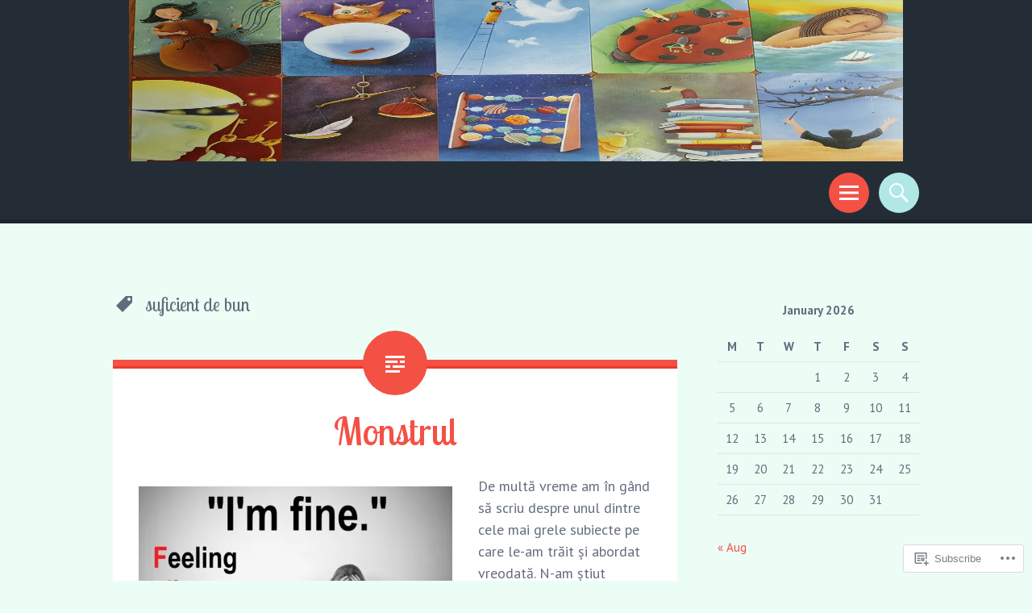

--- FILE ---
content_type: text/html; charset=UTF-8
request_url: https://prezentulcontinuu.com/tag/suficient-de-bun/
body_size: 27818
content:
<!DOCTYPE html>
<html lang="en">
<head>
<meta charset="UTF-8">
<meta name="viewport" content="width=device-width, initial-scale=1">
<link rel="profile" href="http://gmpg.org/xfn/11">
<link rel="pingback" href="https://prezentulcontinuu.com/xmlrpc.php">

<title>suficient de bun</title>
<script type="text/javascript">
  WebFontConfig = {"google":{"families":["Lobster+Two:r:latin,latin-ext","PT+Sans:r,i,b,bi:latin,latin-ext"]},"api_url":"https:\/\/fonts-api.wp.com\/css"};
  (function() {
    var wf = document.createElement('script');
    wf.src = '/wp-content/plugins/custom-fonts/js/webfont.js';
    wf.type = 'text/javascript';
    wf.async = 'true';
    var s = document.getElementsByTagName('script')[0];
    s.parentNode.insertBefore(wf, s);
	})();
</script><style id="jetpack-custom-fonts-css">.wf-active body{font-family:"PT Sans",sans-serif}.wf-active button, .wf-active input, .wf-active select, .wf-active textarea{font-family:"PT Sans",sans-serif}.wf-active h1{font-family:"Lobster Two",sans-serif;font-style:normal;font-weight:400}.wf-active .site-title{font-style:normal;font-weight:400}.wf-active .site-description{font-family:"Lobster Two",sans-serif;font-style:normal;font-weight:400}.wf-active h2{font-family:"Lobster Two",sans-serif;font-style:normal;font-weight:400}.wf-active h3{font-family:"Lobster Two",sans-serif;font-style:normal;font-weight:400}.wf-active h4{font-family:"Lobster Two",sans-serif;font-style:normal;font-weight:400}.wf-active h5{font-family:"Lobster Two",sans-serif;font-style:normal;font-weight:400}.wf-active h6{font-family:"Lobster Two",sans-serif;font-style:normal;font-weight:400}.wf-active h1{font-style:normal;font-weight:400}.wf-active h2{font-style:normal;font-weight:400}.wf-active h3{font-style:normal;font-weight:400}.wf-active h4{font-style:normal;font-weight:400}.wf-active h5{font-style:normal;font-weight:400}.wf-active h6{font-style:normal;font-weight:400}.wf-active blockquote{font-family:"Lobster Two",sans-serif;font-style:normal;font-weight:400}.wf-active blockquote blockquote{font-style:normal;font-weight:400}</style>
<meta name='robots' content='max-image-preview:large' />

<!-- Async WordPress.com Remote Login -->
<script id="wpcom_remote_login_js">
var wpcom_remote_login_extra_auth = '';
function wpcom_remote_login_remove_dom_node_id( element_id ) {
	var dom_node = document.getElementById( element_id );
	if ( dom_node ) { dom_node.parentNode.removeChild( dom_node ); }
}
function wpcom_remote_login_remove_dom_node_classes( class_name ) {
	var dom_nodes = document.querySelectorAll( '.' + class_name );
	for ( var i = 0; i < dom_nodes.length; i++ ) {
		dom_nodes[ i ].parentNode.removeChild( dom_nodes[ i ] );
	}
}
function wpcom_remote_login_final_cleanup() {
	wpcom_remote_login_remove_dom_node_classes( "wpcom_remote_login_msg" );
	wpcom_remote_login_remove_dom_node_id( "wpcom_remote_login_key" );
	wpcom_remote_login_remove_dom_node_id( "wpcom_remote_login_validate" );
	wpcom_remote_login_remove_dom_node_id( "wpcom_remote_login_js" );
	wpcom_remote_login_remove_dom_node_id( "wpcom_request_access_iframe" );
	wpcom_remote_login_remove_dom_node_id( "wpcom_request_access_styles" );
}

// Watch for messages back from the remote login
window.addEventListener( "message", function( e ) {
	if ( e.origin === "https://r-login.wordpress.com" ) {
		var data = {};
		try {
			data = JSON.parse( e.data );
		} catch( e ) {
			wpcom_remote_login_final_cleanup();
			return;
		}

		if ( data.msg === 'LOGIN' ) {
			// Clean up the login check iframe
			wpcom_remote_login_remove_dom_node_id( "wpcom_remote_login_key" );

			var id_regex = new RegExp( /^[0-9]+$/ );
			var token_regex = new RegExp( /^.*|.*|.*$/ );
			if (
				token_regex.test( data.token )
				&& id_regex.test( data.wpcomid )
			) {
				// We have everything we need to ask for a login
				var script = document.createElement( "script" );
				script.setAttribute( "id", "wpcom_remote_login_validate" );
				script.src = '/remote-login.php?wpcom_remote_login=validate'
					+ '&wpcomid=' + data.wpcomid
					+ '&token=' + encodeURIComponent( data.token )
					+ '&host=' + window.location.protocol
					+ '//' + window.location.hostname
					+ '&postid=190'
					+ '&is_singular=';
				document.body.appendChild( script );
			}

			return;
		}

		// Safari ITP, not logged in, so redirect
		if ( data.msg === 'LOGIN-REDIRECT' ) {
			window.location = 'https://wordpress.com/log-in?redirect_to=' + window.location.href;
			return;
		}

		// Safari ITP, storage access failed, remove the request
		if ( data.msg === 'LOGIN-REMOVE' ) {
			var css_zap = 'html { -webkit-transition: margin-top 1s; transition: margin-top 1s; } /* 9001 */ html { margin-top: 0 !important; } * html body { margin-top: 0 !important; } @media screen and ( max-width: 782px ) { html { margin-top: 0 !important; } * html body { margin-top: 0 !important; } }';
			var style_zap = document.createElement( 'style' );
			style_zap.type = 'text/css';
			style_zap.appendChild( document.createTextNode( css_zap ) );
			document.body.appendChild( style_zap );

			var e = document.getElementById( 'wpcom_request_access_iframe' );
			e.parentNode.removeChild( e );

			document.cookie = 'wordpress_com_login_access=denied; path=/; max-age=31536000';

			return;
		}

		// Safari ITP
		if ( data.msg === 'REQUEST_ACCESS' ) {
			console.log( 'request access: safari' );

			// Check ITP iframe enable/disable knob
			if ( wpcom_remote_login_extra_auth !== 'safari_itp_iframe' ) {
				return;
			}

			// If we are in a "private window" there is no ITP.
			var private_window = false;
			try {
				var opendb = window.openDatabase( null, null, null, null );
			} catch( e ) {
				private_window = true;
			}

			if ( private_window ) {
				console.log( 'private window' );
				return;
			}

			var iframe = document.createElement( 'iframe' );
			iframe.id = 'wpcom_request_access_iframe';
			iframe.setAttribute( 'scrolling', 'no' );
			iframe.setAttribute( 'sandbox', 'allow-storage-access-by-user-activation allow-scripts allow-same-origin allow-top-navigation-by-user-activation' );
			iframe.src = 'https://r-login.wordpress.com/remote-login.php?wpcom_remote_login=request_access&origin=' + encodeURIComponent( data.origin ) + '&wpcomid=' + encodeURIComponent( data.wpcomid );

			var css = 'html { -webkit-transition: margin-top 1s; transition: margin-top 1s; } /* 9001 */ html { margin-top: 46px !important; } * html body { margin-top: 46px !important; } @media screen and ( max-width: 660px ) { html { margin-top: 71px !important; } * html body { margin-top: 71px !important; } #wpcom_request_access_iframe { display: block; height: 71px !important; } } #wpcom_request_access_iframe { border: 0px; height: 46px; position: fixed; top: 0; left: 0; width: 100%; min-width: 100%; z-index: 99999; background: #23282d; } ';

			var style = document.createElement( 'style' );
			style.type = 'text/css';
			style.id = 'wpcom_request_access_styles';
			style.appendChild( document.createTextNode( css ) );
			document.body.appendChild( style );

			document.body.appendChild( iframe );
		}

		if ( data.msg === 'DONE' ) {
			wpcom_remote_login_final_cleanup();
		}
	}
}, false );

// Inject the remote login iframe after the page has had a chance to load
// more critical resources
window.addEventListener( "DOMContentLoaded", function( e ) {
	var iframe = document.createElement( "iframe" );
	iframe.style.display = "none";
	iframe.setAttribute( "scrolling", "no" );
	iframe.setAttribute( "id", "wpcom_remote_login_key" );
	iframe.src = "https://r-login.wordpress.com/remote-login.php"
		+ "?wpcom_remote_login=key"
		+ "&origin=aHR0cHM6Ly9wcmV6ZW50dWxjb250aW51dS5jb20%3D"
		+ "&wpcomid=110464289"
		+ "&time=" + Math.floor( Date.now() / 1000 );
	document.body.appendChild( iframe );
}, false );
</script>
<link rel='dns-prefetch' href='//s0.wp.com' />
<link rel="alternate" type="application/rss+xml" title=" &raquo; Feed" href="https://prezentulcontinuu.com/feed/" />
<link rel="alternate" type="application/rss+xml" title=" &raquo; Comments Feed" href="https://prezentulcontinuu.com/comments/feed/" />
<link rel="alternate" type="application/rss+xml" title=" &raquo; suficient de bun Tag Feed" href="https://prezentulcontinuu.com/tag/suficient-de-bun/feed/" />
	<script type="text/javascript">
		/* <![CDATA[ */
		function addLoadEvent(func) {
			var oldonload = window.onload;
			if (typeof window.onload != 'function') {
				window.onload = func;
			} else {
				window.onload = function () {
					oldonload();
					func();
				}
			}
		}
		/* ]]> */
	</script>
	<style id='wp-emoji-styles-inline-css'>

	img.wp-smiley, img.emoji {
		display: inline !important;
		border: none !important;
		box-shadow: none !important;
		height: 1em !important;
		width: 1em !important;
		margin: 0 0.07em !important;
		vertical-align: -0.1em !important;
		background: none !important;
		padding: 0 !important;
	}
/*# sourceURL=wp-emoji-styles-inline-css */
</style>
<link crossorigin='anonymous' rel='stylesheet' id='all-css-2-1' href='/wp-content/plugins/gutenberg-core/v22.2.0/build/styles/block-library/style.css?m=1764855221i&cssminify=yes' type='text/css' media='all' />
<style id='wp-block-library-inline-css'>
.has-text-align-justify {
	text-align:justify;
}
.has-text-align-justify{text-align:justify;}

/*# sourceURL=wp-block-library-inline-css */
</style><style id='global-styles-inline-css'>
:root{--wp--preset--aspect-ratio--square: 1;--wp--preset--aspect-ratio--4-3: 4/3;--wp--preset--aspect-ratio--3-4: 3/4;--wp--preset--aspect-ratio--3-2: 3/2;--wp--preset--aspect-ratio--2-3: 2/3;--wp--preset--aspect-ratio--16-9: 16/9;--wp--preset--aspect-ratio--9-16: 9/16;--wp--preset--color--black: #000000;--wp--preset--color--cyan-bluish-gray: #abb8c3;--wp--preset--color--white: #ffffff;--wp--preset--color--pale-pink: #f78da7;--wp--preset--color--vivid-red: #cf2e2e;--wp--preset--color--luminous-vivid-orange: #ff6900;--wp--preset--color--luminous-vivid-amber: #fcb900;--wp--preset--color--light-green-cyan: #7bdcb5;--wp--preset--color--vivid-green-cyan: #00d084;--wp--preset--color--pale-cyan-blue: #8ed1fc;--wp--preset--color--vivid-cyan-blue: #0693e3;--wp--preset--color--vivid-purple: #9b51e0;--wp--preset--gradient--vivid-cyan-blue-to-vivid-purple: linear-gradient(135deg,rgb(6,147,227) 0%,rgb(155,81,224) 100%);--wp--preset--gradient--light-green-cyan-to-vivid-green-cyan: linear-gradient(135deg,rgb(122,220,180) 0%,rgb(0,208,130) 100%);--wp--preset--gradient--luminous-vivid-amber-to-luminous-vivid-orange: linear-gradient(135deg,rgb(252,185,0) 0%,rgb(255,105,0) 100%);--wp--preset--gradient--luminous-vivid-orange-to-vivid-red: linear-gradient(135deg,rgb(255,105,0) 0%,rgb(207,46,46) 100%);--wp--preset--gradient--very-light-gray-to-cyan-bluish-gray: linear-gradient(135deg,rgb(238,238,238) 0%,rgb(169,184,195) 100%);--wp--preset--gradient--cool-to-warm-spectrum: linear-gradient(135deg,rgb(74,234,220) 0%,rgb(151,120,209) 20%,rgb(207,42,186) 40%,rgb(238,44,130) 60%,rgb(251,105,98) 80%,rgb(254,248,76) 100%);--wp--preset--gradient--blush-light-purple: linear-gradient(135deg,rgb(255,206,236) 0%,rgb(152,150,240) 100%);--wp--preset--gradient--blush-bordeaux: linear-gradient(135deg,rgb(254,205,165) 0%,rgb(254,45,45) 50%,rgb(107,0,62) 100%);--wp--preset--gradient--luminous-dusk: linear-gradient(135deg,rgb(255,203,112) 0%,rgb(199,81,192) 50%,rgb(65,88,208) 100%);--wp--preset--gradient--pale-ocean: linear-gradient(135deg,rgb(255,245,203) 0%,rgb(182,227,212) 50%,rgb(51,167,181) 100%);--wp--preset--gradient--electric-grass: linear-gradient(135deg,rgb(202,248,128) 0%,rgb(113,206,126) 100%);--wp--preset--gradient--midnight: linear-gradient(135deg,rgb(2,3,129) 0%,rgb(40,116,252) 100%);--wp--preset--font-size--small: 13px;--wp--preset--font-size--medium: 20px;--wp--preset--font-size--large: 36px;--wp--preset--font-size--x-large: 42px;--wp--preset--font-family--albert-sans: 'Albert Sans', sans-serif;--wp--preset--font-family--alegreya: Alegreya, serif;--wp--preset--font-family--arvo: Arvo, serif;--wp--preset--font-family--bodoni-moda: 'Bodoni Moda', serif;--wp--preset--font-family--bricolage-grotesque: 'Bricolage Grotesque', sans-serif;--wp--preset--font-family--cabin: Cabin, sans-serif;--wp--preset--font-family--chivo: Chivo, sans-serif;--wp--preset--font-family--commissioner: Commissioner, sans-serif;--wp--preset--font-family--cormorant: Cormorant, serif;--wp--preset--font-family--courier-prime: 'Courier Prime', monospace;--wp--preset--font-family--crimson-pro: 'Crimson Pro', serif;--wp--preset--font-family--dm-mono: 'DM Mono', monospace;--wp--preset--font-family--dm-sans: 'DM Sans', sans-serif;--wp--preset--font-family--dm-serif-display: 'DM Serif Display', serif;--wp--preset--font-family--domine: Domine, serif;--wp--preset--font-family--eb-garamond: 'EB Garamond', serif;--wp--preset--font-family--epilogue: Epilogue, sans-serif;--wp--preset--font-family--fahkwang: Fahkwang, sans-serif;--wp--preset--font-family--figtree: Figtree, sans-serif;--wp--preset--font-family--fira-sans: 'Fira Sans', sans-serif;--wp--preset--font-family--fjalla-one: 'Fjalla One', sans-serif;--wp--preset--font-family--fraunces: Fraunces, serif;--wp--preset--font-family--gabarito: Gabarito, system-ui;--wp--preset--font-family--ibm-plex-mono: 'IBM Plex Mono', monospace;--wp--preset--font-family--ibm-plex-sans: 'IBM Plex Sans', sans-serif;--wp--preset--font-family--ibarra-real-nova: 'Ibarra Real Nova', serif;--wp--preset--font-family--instrument-serif: 'Instrument Serif', serif;--wp--preset--font-family--inter: Inter, sans-serif;--wp--preset--font-family--josefin-sans: 'Josefin Sans', sans-serif;--wp--preset--font-family--jost: Jost, sans-serif;--wp--preset--font-family--libre-baskerville: 'Libre Baskerville', serif;--wp--preset--font-family--libre-franklin: 'Libre Franklin', sans-serif;--wp--preset--font-family--literata: Literata, serif;--wp--preset--font-family--lora: Lora, serif;--wp--preset--font-family--merriweather: Merriweather, serif;--wp--preset--font-family--montserrat: Montserrat, sans-serif;--wp--preset--font-family--newsreader: Newsreader, serif;--wp--preset--font-family--noto-sans-mono: 'Noto Sans Mono', sans-serif;--wp--preset--font-family--nunito: Nunito, sans-serif;--wp--preset--font-family--open-sans: 'Open Sans', sans-serif;--wp--preset--font-family--overpass: Overpass, sans-serif;--wp--preset--font-family--pt-serif: 'PT Serif', serif;--wp--preset--font-family--petrona: Petrona, serif;--wp--preset--font-family--piazzolla: Piazzolla, serif;--wp--preset--font-family--playfair-display: 'Playfair Display', serif;--wp--preset--font-family--plus-jakarta-sans: 'Plus Jakarta Sans', sans-serif;--wp--preset--font-family--poppins: Poppins, sans-serif;--wp--preset--font-family--raleway: Raleway, sans-serif;--wp--preset--font-family--roboto: Roboto, sans-serif;--wp--preset--font-family--roboto-slab: 'Roboto Slab', serif;--wp--preset--font-family--rubik: Rubik, sans-serif;--wp--preset--font-family--rufina: Rufina, serif;--wp--preset--font-family--sora: Sora, sans-serif;--wp--preset--font-family--source-sans-3: 'Source Sans 3', sans-serif;--wp--preset--font-family--source-serif-4: 'Source Serif 4', serif;--wp--preset--font-family--space-mono: 'Space Mono', monospace;--wp--preset--font-family--syne: Syne, sans-serif;--wp--preset--font-family--texturina: Texturina, serif;--wp--preset--font-family--urbanist: Urbanist, sans-serif;--wp--preset--font-family--work-sans: 'Work Sans', sans-serif;--wp--preset--spacing--20: 0.44rem;--wp--preset--spacing--30: 0.67rem;--wp--preset--spacing--40: 1rem;--wp--preset--spacing--50: 1.5rem;--wp--preset--spacing--60: 2.25rem;--wp--preset--spacing--70: 3.38rem;--wp--preset--spacing--80: 5.06rem;--wp--preset--shadow--natural: 6px 6px 9px rgba(0, 0, 0, 0.2);--wp--preset--shadow--deep: 12px 12px 50px rgba(0, 0, 0, 0.4);--wp--preset--shadow--sharp: 6px 6px 0px rgba(0, 0, 0, 0.2);--wp--preset--shadow--outlined: 6px 6px 0px -3px rgb(255, 255, 255), 6px 6px rgb(0, 0, 0);--wp--preset--shadow--crisp: 6px 6px 0px rgb(0, 0, 0);}:where(.is-layout-flex){gap: 0.5em;}:where(.is-layout-grid){gap: 0.5em;}body .is-layout-flex{display: flex;}.is-layout-flex{flex-wrap: wrap;align-items: center;}.is-layout-flex > :is(*, div){margin: 0;}body .is-layout-grid{display: grid;}.is-layout-grid > :is(*, div){margin: 0;}:where(.wp-block-columns.is-layout-flex){gap: 2em;}:where(.wp-block-columns.is-layout-grid){gap: 2em;}:where(.wp-block-post-template.is-layout-flex){gap: 1.25em;}:where(.wp-block-post-template.is-layout-grid){gap: 1.25em;}.has-black-color{color: var(--wp--preset--color--black) !important;}.has-cyan-bluish-gray-color{color: var(--wp--preset--color--cyan-bluish-gray) !important;}.has-white-color{color: var(--wp--preset--color--white) !important;}.has-pale-pink-color{color: var(--wp--preset--color--pale-pink) !important;}.has-vivid-red-color{color: var(--wp--preset--color--vivid-red) !important;}.has-luminous-vivid-orange-color{color: var(--wp--preset--color--luminous-vivid-orange) !important;}.has-luminous-vivid-amber-color{color: var(--wp--preset--color--luminous-vivid-amber) !important;}.has-light-green-cyan-color{color: var(--wp--preset--color--light-green-cyan) !important;}.has-vivid-green-cyan-color{color: var(--wp--preset--color--vivid-green-cyan) !important;}.has-pale-cyan-blue-color{color: var(--wp--preset--color--pale-cyan-blue) !important;}.has-vivid-cyan-blue-color{color: var(--wp--preset--color--vivid-cyan-blue) !important;}.has-vivid-purple-color{color: var(--wp--preset--color--vivid-purple) !important;}.has-black-background-color{background-color: var(--wp--preset--color--black) !important;}.has-cyan-bluish-gray-background-color{background-color: var(--wp--preset--color--cyan-bluish-gray) !important;}.has-white-background-color{background-color: var(--wp--preset--color--white) !important;}.has-pale-pink-background-color{background-color: var(--wp--preset--color--pale-pink) !important;}.has-vivid-red-background-color{background-color: var(--wp--preset--color--vivid-red) !important;}.has-luminous-vivid-orange-background-color{background-color: var(--wp--preset--color--luminous-vivid-orange) !important;}.has-luminous-vivid-amber-background-color{background-color: var(--wp--preset--color--luminous-vivid-amber) !important;}.has-light-green-cyan-background-color{background-color: var(--wp--preset--color--light-green-cyan) !important;}.has-vivid-green-cyan-background-color{background-color: var(--wp--preset--color--vivid-green-cyan) !important;}.has-pale-cyan-blue-background-color{background-color: var(--wp--preset--color--pale-cyan-blue) !important;}.has-vivid-cyan-blue-background-color{background-color: var(--wp--preset--color--vivid-cyan-blue) !important;}.has-vivid-purple-background-color{background-color: var(--wp--preset--color--vivid-purple) !important;}.has-black-border-color{border-color: var(--wp--preset--color--black) !important;}.has-cyan-bluish-gray-border-color{border-color: var(--wp--preset--color--cyan-bluish-gray) !important;}.has-white-border-color{border-color: var(--wp--preset--color--white) !important;}.has-pale-pink-border-color{border-color: var(--wp--preset--color--pale-pink) !important;}.has-vivid-red-border-color{border-color: var(--wp--preset--color--vivid-red) !important;}.has-luminous-vivid-orange-border-color{border-color: var(--wp--preset--color--luminous-vivid-orange) !important;}.has-luminous-vivid-amber-border-color{border-color: var(--wp--preset--color--luminous-vivid-amber) !important;}.has-light-green-cyan-border-color{border-color: var(--wp--preset--color--light-green-cyan) !important;}.has-vivid-green-cyan-border-color{border-color: var(--wp--preset--color--vivid-green-cyan) !important;}.has-pale-cyan-blue-border-color{border-color: var(--wp--preset--color--pale-cyan-blue) !important;}.has-vivid-cyan-blue-border-color{border-color: var(--wp--preset--color--vivid-cyan-blue) !important;}.has-vivid-purple-border-color{border-color: var(--wp--preset--color--vivid-purple) !important;}.has-vivid-cyan-blue-to-vivid-purple-gradient-background{background: var(--wp--preset--gradient--vivid-cyan-blue-to-vivid-purple) !important;}.has-light-green-cyan-to-vivid-green-cyan-gradient-background{background: var(--wp--preset--gradient--light-green-cyan-to-vivid-green-cyan) !important;}.has-luminous-vivid-amber-to-luminous-vivid-orange-gradient-background{background: var(--wp--preset--gradient--luminous-vivid-amber-to-luminous-vivid-orange) !important;}.has-luminous-vivid-orange-to-vivid-red-gradient-background{background: var(--wp--preset--gradient--luminous-vivid-orange-to-vivid-red) !important;}.has-very-light-gray-to-cyan-bluish-gray-gradient-background{background: var(--wp--preset--gradient--very-light-gray-to-cyan-bluish-gray) !important;}.has-cool-to-warm-spectrum-gradient-background{background: var(--wp--preset--gradient--cool-to-warm-spectrum) !important;}.has-blush-light-purple-gradient-background{background: var(--wp--preset--gradient--blush-light-purple) !important;}.has-blush-bordeaux-gradient-background{background: var(--wp--preset--gradient--blush-bordeaux) !important;}.has-luminous-dusk-gradient-background{background: var(--wp--preset--gradient--luminous-dusk) !important;}.has-pale-ocean-gradient-background{background: var(--wp--preset--gradient--pale-ocean) !important;}.has-electric-grass-gradient-background{background: var(--wp--preset--gradient--electric-grass) !important;}.has-midnight-gradient-background{background: var(--wp--preset--gradient--midnight) !important;}.has-small-font-size{font-size: var(--wp--preset--font-size--small) !important;}.has-medium-font-size{font-size: var(--wp--preset--font-size--medium) !important;}.has-large-font-size{font-size: var(--wp--preset--font-size--large) !important;}.has-x-large-font-size{font-size: var(--wp--preset--font-size--x-large) !important;}.has-albert-sans-font-family{font-family: var(--wp--preset--font-family--albert-sans) !important;}.has-alegreya-font-family{font-family: var(--wp--preset--font-family--alegreya) !important;}.has-arvo-font-family{font-family: var(--wp--preset--font-family--arvo) !important;}.has-bodoni-moda-font-family{font-family: var(--wp--preset--font-family--bodoni-moda) !important;}.has-bricolage-grotesque-font-family{font-family: var(--wp--preset--font-family--bricolage-grotesque) !important;}.has-cabin-font-family{font-family: var(--wp--preset--font-family--cabin) !important;}.has-chivo-font-family{font-family: var(--wp--preset--font-family--chivo) !important;}.has-commissioner-font-family{font-family: var(--wp--preset--font-family--commissioner) !important;}.has-cormorant-font-family{font-family: var(--wp--preset--font-family--cormorant) !important;}.has-courier-prime-font-family{font-family: var(--wp--preset--font-family--courier-prime) !important;}.has-crimson-pro-font-family{font-family: var(--wp--preset--font-family--crimson-pro) !important;}.has-dm-mono-font-family{font-family: var(--wp--preset--font-family--dm-mono) !important;}.has-dm-sans-font-family{font-family: var(--wp--preset--font-family--dm-sans) !important;}.has-dm-serif-display-font-family{font-family: var(--wp--preset--font-family--dm-serif-display) !important;}.has-domine-font-family{font-family: var(--wp--preset--font-family--domine) !important;}.has-eb-garamond-font-family{font-family: var(--wp--preset--font-family--eb-garamond) !important;}.has-epilogue-font-family{font-family: var(--wp--preset--font-family--epilogue) !important;}.has-fahkwang-font-family{font-family: var(--wp--preset--font-family--fahkwang) !important;}.has-figtree-font-family{font-family: var(--wp--preset--font-family--figtree) !important;}.has-fira-sans-font-family{font-family: var(--wp--preset--font-family--fira-sans) !important;}.has-fjalla-one-font-family{font-family: var(--wp--preset--font-family--fjalla-one) !important;}.has-fraunces-font-family{font-family: var(--wp--preset--font-family--fraunces) !important;}.has-gabarito-font-family{font-family: var(--wp--preset--font-family--gabarito) !important;}.has-ibm-plex-mono-font-family{font-family: var(--wp--preset--font-family--ibm-plex-mono) !important;}.has-ibm-plex-sans-font-family{font-family: var(--wp--preset--font-family--ibm-plex-sans) !important;}.has-ibarra-real-nova-font-family{font-family: var(--wp--preset--font-family--ibarra-real-nova) !important;}.has-instrument-serif-font-family{font-family: var(--wp--preset--font-family--instrument-serif) !important;}.has-inter-font-family{font-family: var(--wp--preset--font-family--inter) !important;}.has-josefin-sans-font-family{font-family: var(--wp--preset--font-family--josefin-sans) !important;}.has-jost-font-family{font-family: var(--wp--preset--font-family--jost) !important;}.has-libre-baskerville-font-family{font-family: var(--wp--preset--font-family--libre-baskerville) !important;}.has-libre-franklin-font-family{font-family: var(--wp--preset--font-family--libre-franklin) !important;}.has-literata-font-family{font-family: var(--wp--preset--font-family--literata) !important;}.has-lora-font-family{font-family: var(--wp--preset--font-family--lora) !important;}.has-merriweather-font-family{font-family: var(--wp--preset--font-family--merriweather) !important;}.has-montserrat-font-family{font-family: var(--wp--preset--font-family--montserrat) !important;}.has-newsreader-font-family{font-family: var(--wp--preset--font-family--newsreader) !important;}.has-noto-sans-mono-font-family{font-family: var(--wp--preset--font-family--noto-sans-mono) !important;}.has-nunito-font-family{font-family: var(--wp--preset--font-family--nunito) !important;}.has-open-sans-font-family{font-family: var(--wp--preset--font-family--open-sans) !important;}.has-overpass-font-family{font-family: var(--wp--preset--font-family--overpass) !important;}.has-pt-serif-font-family{font-family: var(--wp--preset--font-family--pt-serif) !important;}.has-petrona-font-family{font-family: var(--wp--preset--font-family--petrona) !important;}.has-piazzolla-font-family{font-family: var(--wp--preset--font-family--piazzolla) !important;}.has-playfair-display-font-family{font-family: var(--wp--preset--font-family--playfair-display) !important;}.has-plus-jakarta-sans-font-family{font-family: var(--wp--preset--font-family--plus-jakarta-sans) !important;}.has-poppins-font-family{font-family: var(--wp--preset--font-family--poppins) !important;}.has-raleway-font-family{font-family: var(--wp--preset--font-family--raleway) !important;}.has-roboto-font-family{font-family: var(--wp--preset--font-family--roboto) !important;}.has-roboto-slab-font-family{font-family: var(--wp--preset--font-family--roboto-slab) !important;}.has-rubik-font-family{font-family: var(--wp--preset--font-family--rubik) !important;}.has-rufina-font-family{font-family: var(--wp--preset--font-family--rufina) !important;}.has-sora-font-family{font-family: var(--wp--preset--font-family--sora) !important;}.has-source-sans-3-font-family{font-family: var(--wp--preset--font-family--source-sans-3) !important;}.has-source-serif-4-font-family{font-family: var(--wp--preset--font-family--source-serif-4) !important;}.has-space-mono-font-family{font-family: var(--wp--preset--font-family--space-mono) !important;}.has-syne-font-family{font-family: var(--wp--preset--font-family--syne) !important;}.has-texturina-font-family{font-family: var(--wp--preset--font-family--texturina) !important;}.has-urbanist-font-family{font-family: var(--wp--preset--font-family--urbanist) !important;}.has-work-sans-font-family{font-family: var(--wp--preset--font-family--work-sans) !important;}
/*# sourceURL=global-styles-inline-css */
</style>

<style id='classic-theme-styles-inline-css'>
/*! This file is auto-generated */
.wp-block-button__link{color:#fff;background-color:#32373c;border-radius:9999px;box-shadow:none;text-decoration:none;padding:calc(.667em + 2px) calc(1.333em + 2px);font-size:1.125em}.wp-block-file__button{background:#32373c;color:#fff;text-decoration:none}
/*# sourceURL=/wp-includes/css/classic-themes.min.css */
</style>
<link crossorigin='anonymous' rel='stylesheet' id='all-css-4-1' href='/_static/??-eJyNkFtOAzEMRTeEx5rSUvhALKVKUhPc5qXYoWL3uICgCDTwY/la9/[base64]&cssminify=yes' type='text/css' media='all' />
<link crossorigin='anonymous' rel='stylesheet' id='print-css-5-1' href='/wp-content/mu-plugins/global-print/global-print.css?m=1465851035i&cssminify=yes' type='text/css' media='print' />
<style id='jetpack-global-styles-frontend-style-inline-css'>
:root { --font-headings: unset; --font-base: unset; --font-headings-default: -apple-system,BlinkMacSystemFont,"Segoe UI",Roboto,Oxygen-Sans,Ubuntu,Cantarell,"Helvetica Neue",sans-serif; --font-base-default: -apple-system,BlinkMacSystemFont,"Segoe UI",Roboto,Oxygen-Sans,Ubuntu,Cantarell,"Helvetica Neue",sans-serif;}
/*# sourceURL=jetpack-global-styles-frontend-style-inline-css */
</style>
<link crossorigin='anonymous' rel='stylesheet' id='all-css-8-1' href='/wp-content/themes/h4/global.css?m=1420737423i&cssminify=yes' type='text/css' media='all' />
<script type="text/javascript" id="wpcom-actionbar-placeholder-js-extra">
/* <![CDATA[ */
var actionbardata = {"siteID":"110464289","postID":"0","siteURL":"https://prezentulcontinuu.com","xhrURL":"https://prezentulcontinuu.com/wp-admin/admin-ajax.php","nonce":"0e6a392c45","isLoggedIn":"","statusMessage":"","subsEmailDefault":"instantly","proxyScriptUrl":"https://s0.wp.com/wp-content/js/wpcom-proxy-request.js?m=1513050504i&amp;ver=20211021","i18n":{"followedText":"New posts from this site will now appear in your \u003Ca href=\"https://wordpress.com/reader\"\u003EReader\u003C/a\u003E","foldBar":"Collapse this bar","unfoldBar":"Expand this bar","shortLinkCopied":"Shortlink copied to clipboard."}};
//# sourceURL=wpcom-actionbar-placeholder-js-extra
/* ]]> */
</script>
<script type="text/javascript" id="jetpack-mu-wpcom-settings-js-before">
/* <![CDATA[ */
var JETPACK_MU_WPCOM_SETTINGS = {"assetsUrl":"https://s0.wp.com/wp-content/mu-plugins/jetpack-mu-wpcom-plugin/sun/jetpack_vendor/automattic/jetpack-mu-wpcom/src/build/"};
//# sourceURL=jetpack-mu-wpcom-settings-js-before
/* ]]> */
</script>
<script crossorigin='anonymous' type='text/javascript'  src='/_static/??-eJzTLy/QTc7PK0nNK9HPKtYvyinRLSjKr6jUyyrW0QfKZeYl55SmpBaDJLMKS1OLKqGUXm5mHkFFurmZ6UWJJalQxfa5tobmRgamxgZmFpZZACbyLJI='></script>
<script type="text/javascript" id="rlt-proxy-js-after">
/* <![CDATA[ */
	rltInitialize( {"token":null,"iframeOrigins":["https:\/\/widgets.wp.com"]} );
//# sourceURL=rlt-proxy-js-after
/* ]]> */
</script>
<link rel="EditURI" type="application/rsd+xml" title="RSD" href="https://prezentulcontinuudotcom.wordpress.com/xmlrpc.php?rsd" />
<meta name="generator" content="WordPress.com" />

<!-- Jetpack Open Graph Tags -->
<meta property="og:type" content="website" />
<meta property="og:title" content="suficient de bun" />
<meta property="og:url" content="https://prezentulcontinuu.com/tag/suficient-de-bun/" />
<meta property="og:image" content="https://s0.wp.com/i/blank.jpg?m=1383295312i" />
<meta property="og:image:width" content="200" />
<meta property="og:image:height" content="200" />
<meta property="og:image:alt" content="" />
<meta property="og:locale" content="en_US" />

<!-- End Jetpack Open Graph Tags -->
<link rel="shortcut icon" type="image/x-icon" href="https://s0.wp.com/i/favicon.ico?m=1713425267i" sizes="16x16 24x24 32x32 48x48" />
<link rel="icon" type="image/x-icon" href="https://s0.wp.com/i/favicon.ico?m=1713425267i" sizes="16x16 24x24 32x32 48x48" />
<link rel="apple-touch-icon" href="https://s0.wp.com/i/webclip.png?m=1713868326i" />
<link rel="search" type="application/opensearchdescription+xml" href="https://prezentulcontinuu.com/osd.xml" title="" />
<link rel="search" type="application/opensearchdescription+xml" href="https://s1.wp.com/opensearch.xml" title="WordPress.com" />
<meta name="theme-color" content="#ecfdf5" />
<meta name="description" content="Posts about suficient de bun written by Carmen" />
<style type="text/css" id="custom-background-css">
body.custom-background { background-color: #ecfdf5; }
</style>
	<style type="text/css" id="custom-colors-css">	div#respond,
	.comment-respond:after {
		border: 0 none !important;
	}
body { color: #656E7F;}
#secondary .widget { color: #636C7C;}
.page-title,.comments-title { color: #636A7C;}
.entry-meta, .entry-meta a, .entry-meta a:visited, .entry-meta a:hover, .pingback .edit-link, .pingback .edit-link:visited, .pingback .edit-link:hover, .trackback .edit-link, .trackback .edit-link:visited, .trackback .edit-link:hover, #cancel-comment-reply-link, #cancel-comment-reply-link:visited, #cancel-comment-reply-link:hover, .reply, .reply:visited, .reply:hover { color: #9BA2AF;}
h1,h2,h3,h4,h5,h6 { color: #242D36;}
#secondary .widget h1,#secondary .widget h2,#secondary .widget h3,#secondary .widget h4,#secondary .widget h5,#secondary .widget h6,.widget-title { color: #242D36;}
#tertiary .widget { color: #FFFFFF;}
.main-navigation a, .main-navigation a:visited,.main-navigation a:hover { color: #FFFFFF;}
.main-navigation ul ul a,.main-navigation ul ul a:hover,.main-navigation ul ul a:visited { color: #FFFFFF;}
.main-navigation .current_page_item > a, .main-navigation .current-menu-item > a,.main-navigation .current_page_item > a:visited, .main-navigation .current-menu-item > a:visited { color: #FFFFFF;}
.main-navigation ul .current_page_item > a, .main-navigation ul .current-menu-item > a { color: #FFFFFF;}
.panel .widget-area,.panel .widget-area .widget a,.panel .widget-area .widget .widget-title { color: #FFFFFF;}
.site-title a, .site-title a:visited { color: #FFFFFF;}
.site-footer a, .site-footer a:visited, .site-footer a:hover { color: #FFFFFF;}
.hentry.format-video:before,.hentry.format-audio:before { color: #FFFFFF;}
.hentry.format-link:before,.toggles #search-toggle:before,.panel#search-toggle-nav { color: #FFFFFF;}
.toggles #menu-toggle:before,.hentry:before,.page-links a:hover span.active-link,.page-links span.active-link,.panel#sidebar-toggle-nav,.page-links a span.active-link,.toggles #sidebar-toggle:before,.hentry.format-gallery:before, .hentry.format-aside:before { color: #FFFFFF;}
.toggles #social-links-toggle:before,.panel#social-links-toggle-nav,.hentry.sticky:before, .hentry.format-image:before { color: #FFFFFF;}
body { background-color: #ecfdf5;}
#infinite-footer { background-color: #ecfdf5;}
</style>
<link crossorigin='anonymous' rel='stylesheet' id='all-css-0-3' href='/_static/??-eJyNjM0KgzAQBl9I/ag/lR6KjyK6LhJNNsHN4uuXQuvZ4wzD4EwlRcksGcHK5G11otg4p4n2H0NNMDohzD7SrtDTJT4qUi1wexDiYp4VNB3RlP3V/MX3N4T3o++aun892277AK5vOq4=&cssminify=yes' type='text/css' media='all' />
</head>

<body class="archive tag tag-suficient-de-bun tag-51204953 custom-background wp-theme-pubsorbet customizer-styles-applied right-sidebar jetpack-reblog-enabled custom-colors">
<div id="page" class="hfeed site">
		<header id="masthead" class="site-header" role="banner">
				<a href="https://prezentulcontinuu.com/" rel="home">
			<img src="https://prezentulcontinuu.com/wp-content/uploads/2016/04/dixit.jpg" width="960" height="540" alt="">
		</a>
				<div class="site-header-wrapper">
			<div class="site-branding">
				<h1 class="site-title"><a href="https://prezentulcontinuu.com/" rel="home"></a></h1>
				<h2 class="site-description"></h2>
			</div>

			<div class="toggles">
				<div id="menu-toggle" class="toggle" title="Menu"><span class="screen-reader-text">Menu</span></div>
												<div id="search-toggle" class="toggle" title="Search"><span class="screen-reader-text">Search</span></div>
			</div>
		</div>
	</header><!-- #masthead -->
	<div id="menu-toggle-nav" class="panel">
		<nav id="site-navigation" class="main-navigation" role="navigation">
			<a class="skip-link screen-reader-text" href="#content">Skip to content</a>

			<div class="menu-primary-container"><ul id="menu-primary" class="menu"><li id="menu-item-6" class="menu-item menu-item-type-custom menu-item-object-custom menu-item-6"><a href="/">Acasă</a></li>
<li id="menu-item-30" class="menu-item menu-item-type-taxonomy menu-item-object-category menu-item-30"><a href="https://prezentulcontinuu.com/category/perspective/">Perspective</a></li>
<li id="menu-item-65" class="menu-item menu-item-type-taxonomy menu-item-object-category menu-item-65"><a href="https://prezentulcontinuu.com/category/leadership/">Leadership</a></li>
<li id="menu-item-43" class="menu-item menu-item-type-taxonomy menu-item-object-category menu-item-43"><a href="https://prezentulcontinuu.com/category/coaching/">Coaching</a></li>
<li id="menu-item-48" class="menu-item menu-item-type-taxonomy menu-item-object-category menu-item-48"><a href="https://prezentulcontinuu.com/category/personale/">Personale</a></li>
<li id="menu-item-7" class="menu-item menu-item-type-post_type menu-item-object-page menu-item-home menu-item-7"><a href="https://prezentulcontinuu.com/about/">Despre mine</a></li>
<li id="menu-item-8" class="menu-item menu-item-type-post_type menu-item-object-page menu-item-8"><a href="https://prezentulcontinuu.com/contact/">Contact</a></li>
</ul></div>		</nav><!-- #site-navigation -->
	</div>
			<div id="search-toggle-nav" class="panel">
		<div class="search-wrapper">
			<form role="search" method="get" class="search-form" action="https://prezentulcontinuu.com/">
	<label>
		<span class="screen-reader-text">Search for:</span>
		<input type="search" class="search-field" placeholder="Search &hellip;" value="" name="s">
	</label>
	<input type="submit" class="search-submit" value="Search">
</form>
		</div>
	</div>
	<div id="content" class="site-content">

	<section id="primary" class="content-area">
		<main id="main" class="site-main" role="main">

		
			<header class="page-header">
				<h1 class="page-title">
					suficient de bun				</h1>
											</header><!-- .page-header -->

						
				
<article id="post-190" class="post-190 post type-post status-publish format-standard hentry category-personale tag-acceptare tag-incredere-in-sine tag-emotii tag-iubire tag-iubire-de-sine tag-monstru tag-relatii tag-stima-de-sine tag-suficient-de-bun tag-teama-de-abandon">
		<header class="entry-header">
		<h1 class="entry-title"><a href="https://prezentulcontinuu.com/2017/07/07/monstrul/" rel="bookmark">Monstrul</a></h1>	</header><!-- .entry-header -->

		<div class="entry-content">
		<div data-shortcode="caption" id="attachment_193" style="width: 399px" class="wp-caption alignleft"><img aria-describedby="caption-attachment-193" data-attachment-id="193" data-permalink="https://prezentulcontinuu.com/2017/07/07/monstrul/im-fine-2/" data-orig-file="https://prezentulcontinuu.com/wp-content/uploads/2017/07/im-fine1.jpg" data-orig-size="640,443" data-comments-opened="1" data-image-meta="{&quot;aperture&quot;:&quot;0&quot;,&quot;credit&quot;:&quot;Getty Images/iStockphoto&quot;,&quot;camera&quot;:&quot;&quot;,&quot;caption&quot;:&quot;girl sits in depression on floor near the wall&quot;,&quot;created_timestamp&quot;:&quot;0&quot;,&quot;copyright&quot;:&quot;&quot;,&quot;focal_length&quot;:&quot;0&quot;,&quot;iso&quot;:&quot;0&quot;,&quot;shutter_speed&quot;:&quot;0&quot;,&quot;title&quot;:&quot;186251428&quot;,&quot;orientation&quot;:&quot;1&quot;}" data-image-title="I&amp;#8217;m FINE" data-image-description="" data-image-caption="&lt;p&gt;girl sits in depression on floor near the wall&lt;/p&gt;
" data-medium-file="https://prezentulcontinuu.com/wp-content/uploads/2017/07/im-fine1.jpg?w=300" data-large-file="https://prezentulcontinuu.com/wp-content/uploads/2017/07/im-fine1.jpg?w=640" class="alignnone  wp-image-193" src="https://prezentulcontinuu.com/wp-content/uploads/2017/07/im-fine1.jpg?w=389&#038;h=270" alt="I'm FINE" width="389" height="270" srcset="https://prezentulcontinuu.com/wp-content/uploads/2017/07/im-fine1.jpg?w=389&amp;h=269 389w, https://prezentulcontinuu.com/wp-content/uploads/2017/07/im-fine1.jpg?w=150&amp;h=104 150w, https://prezentulcontinuu.com/wp-content/uploads/2017/07/im-fine1.jpg?w=300&amp;h=208 300w, https://prezentulcontinuu.com/wp-content/uploads/2017/07/im-fine1.jpg 640w" sizes="(max-width: 389px) 100vw, 389px" /><p id="caption-attachment-193" class="wp-caption-text">Sursă imagine: villanuevam.ism-online.org</p></div>
<p>De multă vreme am în gând să scriu despre unul dintre cele mai grele subiecte pe care le-am trăit și abordat vreodată. N-am știut niciodată cum să o fac și am tot amânat, însă, în tot acest timp, a crescut în mine nevoia, aproape viscerală, de a mi-l smulge din suflet și a-l pune pe „hârtie”, simțind că acesta e un pas care mă aduce mai aproape de a mi-l asuma cu totul, pentru a-l integra și a merge mai departe. Nici acum nu știu cum să scriu, m-am apucat pur și simplu; rămâne să văd unde voi ajunge.</p>
<p>Înainte să ajung să scriu acum despre subiect, întâi nu l-am înțeles, efectiv nu am știut de prezența lui în viața mea, apoi m-am străduit să îl ignor, fără succes; într-un final, m-am luminat și l-am abordat în terapie,  în coaching, singură în jurnal și în meditație, l-am tratat cu disperare sau cu calm, plângând sau luându-l la mișto, dar niciodată nu l-am rezolvat complet, odată pentru totdeauna; mereu am tot descoperit bucăți din puzzle, le-am unit între ele, mereu am făcut pași, dar mici și cu eforturi uriașe, care m-au stors de orice urmă de energie și mi-au luat capacitatea de a mă bucura cu adevărat de rezultat. Simt că sunt mai aproape decât oricând de a face, cu adevărat, pace cu monstrul. Aproape, însă nu acolo. Încă.</p>
<p>Acum niște ani, prima dată când am făcut terapie, am făcut un exercițiu de vizualizare, o regresie în trecut, până la cea mai veche amintire pe care o am. M-am trezit pe întuneric, în dormitorul în care am copilărit, ținându-mă cu mâinile de niște bare. La un moment dat, ușa s-a deschis și a intrat în cameră lumina din hol. Am putut să văd că mă țineam, cu mânuțe mici, de bebe, de barele pătuțului. Eram foarte mică, știu asta pentru că grilajul pătuțului era mai înalt decât mine, iar eu eram în picioare. În cameră a venit mama, care m-a luat din pătuț, în brațe. În momentul în care această imagine mi-a venit în minte, în corp și în suflet am simțit ceea ce am descifrat apoi a fi frica copilului care eram atunci, frica de întuneric, de necunoscut, senzația de disperare și de singurătate; apoi ușurare la atingerea mamei.</p>
<p>Mi-am trăit copilăria mică în România comunistă, în Brașov, oraș muncitoresc, în care aveam mâcare cu rația și doar ce decideau alții că ne trebuie și în care cei mai mulți dintre oamenii de rând lucrau în fabrici, în schimburi. Părinții mei nu făceau excepție. Nu existau bone, bunicii nu erau aproape, fratele meu, cu zece ani mai mare, mergea la școală. Între plecarea la serviciu a unuia dintre părinți și sosirea celuilalt acasă erau câteva ore în care, rămâneam singură în casă. Când am fost suficient de mare să umblu prin toată casa și să înțeleg ce se întâmplă, părinții mi-au explicat despre orele în care trebuia să rămân singură, despre faptul că sunt în siguranță, dar că trebuie să nu deschid ușa nimănui, oricât ar suna, să nu umblu la aragaz, la chiuvete, la geamuri etc. Nu am deschis, nu umblam la nimic, stăteam și mă jucam. Dar îmi amintesc foarte bine și clar faptul că îmi era frică aproape mereu; de fiecare dată când suna soneria tremuram și îmi spuneam ce îmi spuseseră părinții: ușa este încuiată, nu poate intra nimeni; nu te duce la ușă, oricine ar fi, pleacă și revine altă dată. Nu mergea. Mă linișteam la o perioadă lungă după ce soneria înceta să sune. Îmi era frică și când mi se părea că trece prea mult timp și nu venea nimeni acasă. De multe ori, mă duceam  în hol, la ușă, unde mă urcam pe dulăpiorul cu pantofi să ajung să mă uit pe vizor, poate-poate, fix atunci, vedeam că vine mama sau tata, de parcă, dacă stăteam acolo, uitându-mă, veneau mai repede. De câteva ori, am adormit acolo, pe dulăpior și m-au găsit când au venit. Au povestit, amuzați, atât mie, cât și altor cunoscuți, ce frumos dormeam acolo, ce drăgălașă eram. Stăteam acolo pentru că îmi era dor de ei și teamă că nu vor mai veni niciodată. Nu știu când și cum mi-a intrat în cap faptul că nu trebuie să spun că mi-e frică, ci să par curajoasă. Niciodată nu le-am spuns alor mei că paralizam când suna cineva la ușă sau că mi-a fost tare dor de ei și că aș vrea să nu mai plece și să nu mă mai lase singură. Erau mândrii de mine, alți copii plângeau și se chinuiau mult părinții cu ei până puteau pleca de acasă, eu nu. Îmi plăcea să fie mândri de mine. Și tăceam, fericită. În ziua următoare, o luam de la capăt. Săracii, n-au știut niciodată ce a fost în sufletul meu atunci. Poate a fost  mai bine așa, pentru ei, care nu prea aveau altă soluție atunci.</p>
<p>Pe lângă orele în care stăteam singură, copilăria mea a mai fost presărată și cu alte lucruri care au dus, împreună, la monstrul pe care îl duc și acum cu mine. A fost boala mamei și frica mea de a o pierde (despre care am scris <a href="https://prezentulcontinuu.com/2016/05/02/ziua-iertarii/">aici</a>). Apoi stilul de parenting al acelor vremuri, conform căruia copilul trebuia să facă ce îi spun părinții, trebuia să nu fie lăudat ca să nu „i se urce la cap”, trebuia ținut în frâu, pedepsit,  lovit dacă era „necesar”, să știe mereu ce nu face bine ca să se îmbunătățească pentru a atinge standardere părinților și societății (care, cumva, niciodată nu puteau fi atinse decât pe termen scurt și nimeni nu spunea clar și concret care sunt măcar, ci doar generalități goale de sens, gen: să ajungi să îți câștigi o pâine, să ai o viață mai bună decât a noastră, să nu ne facem de râs și altele). S-a adăugat felul în care se desfășurau lucrurile la grădiniță și școală, unde, pe lângă competitivitatea mereu lăudată și încurajată, am prins inclusiv statul obligatoriu cu mâinile la spate, pusul de puncte negre cu stiloul pe nas și obligativitatea de a le purta câteva ore să vadă toată lumea și să râdă că făcuseși „prostii”, țipatul și jignitul elevilor, datul afară din clasă, urecheatul etc., toate sub supremația absolută a cadrului didactic, cu mult superior mucoșilor din fața lui.  Nu am fost niciodată un copil problemă, am fost cuminte, mereu de frică. Nu mi-am înțeles frica atunci, nu aveam cum. Târziu am realizat că era frica să nu îmi dezamăgesc părinții, să nu plece și să nu se mai întoarcă niciodată sau să mă dea pe mine afară, să mă alunge de acasă sau să mă „dea la țigani”. Când mi-am început perioada de rebeliune, în adolescență, am luptat cot la cot cu cei care încercau să mă supună, dar frica aia nu m-a părăsit niciodată: frica de a nu fi destul de bună și de a pierde tot ce iubesc din cauza asta. Mă revoltam pe față, apoi, în camera mea, mă rugam să nu fi stricat nimic definitiv. Doar că nu am mai arătat frica nimănui, în timp, nici măcar mie.</p>
<p>Monstrul, numit clasic „teamă de abandon”, m-a însoțit dintotdeauna. Probabil de atunci, din noaptea a în care m-am trezit singură în pătuț, în întuneric și disperare. Motivul pentru care nu pot să îi spun simplu „teamă de abandon”, este că, pentru mine, sintagma aceasta este doar un pistol cu apă pe o vreme toridă și nu exprimă nici a mia parte din suferința pe care mi-a provocat-o, de-a lungul anilor, acest monstru, urmărindu-mi, din umbră, fiecare pas și luând controlul vieții mele în cele mai cruciale și nepotrivite momente. Abia acum, la aproape 36 de ani, monstrul merge alături de mine, îl văd, îl cunosc, mai vorbesc cu el, știu că va mai merge cu mine o perioadă, dar deja nu mai e atât de înfricoșător. Visez să ajung să îl pot lua în brațe, să îl iert, apoi să îi dau drumul și să plec mai departe liberă.</p>
<p>Îmi este greu să listez, ordonat și logic efectele relației mele cu monstrul. Primul care îmi vine în minte este conformismul și incapacitatea mea de a îmi afirma clar autenticitatea și limitele. La o primă vedere, din afară, nu am părut așa, dimpotrivă, am părut, o perioadă lungă de timp, o persoană dură, rece, care face numai ce vrea, care impune clar limite stricte și care sancționează imediat orice încălcare a acelor limite. Multă vreme, așa am crezut și eu că sunt. Nu a fost deloc așa. Această mască a fost un mecanism de apărare, falimentar, pe care mi l-am dezvoltat tocmai pentru a-mi masca fragilitatea și dorința excesivă de consens. Pe de o parte, mecanismul mă ajuta să nu mă apropii cu adevărat de foarte multă lume, deci să nu risc să fiu văzută, criticată , respinsă (deznodământ evident, doar niciodată nu eram destul de bună pentru nimic, în ochii mei), deci să nu sufăr dacă pierdeam pe cineva, pe de altă parte, cu apropiații, îl foloseam doar când mă simțeam în siguranță, când frica de abandon nu exista, adică, culmea, exact când eram acceptată așa cum eram; deveneam brusc liberă să mă răzbun, cumva, pentru toate perioadele în care încapacitatea mea de a fi eu însămi, fără frică, se manifestase.</p>
<p>Cred că nu e greu de imaginat de ce mecanismul a fost falimentar. În primul rând, am atras în viața mea oameni plini de frici, oameni care proiectau pe mine imaginea părinților lor dominatori și abuzatori sau reci și detașați și căutau, inconștient, să retrăiască familiaritatea relației cu ei, oameni care nu își spuneau punctele de vedere, care se pierdeau în fața furiei sau răcelii mele și care aveau, exact ca mine, nevoia de a fi acceptați, plăcuți, deci făceau aproape orice pentru asta. Din fericire, deși mi-am dat seama foarte târziu de asta, am fost înzestrată cu o doză uriașă de compasiune care m-a făcut să nu profit, cel puțin nu conștient și premeditat, de oameni. Inconștient însă, am profitat din plin, mereu sperând că mă voi simți mai bine în propria piele, dacă văd doar neputințele altora, nu și pe ale mele. Nu s-a întâmplat niciodată.  În al doilea rând, am trăit în toată vremea în care am purtat acea mască, o viață dublă: dură și șmecheră în fața lumii, sensibilă, vulnerabilă și incredibil de singură, când eram doar eu cu mine. Această dualitate aproape m-a ucis, la propriu. Am ajuns să nu mai știu cine sunt, să nu mai suport suferința, să cred că nu există nicio ieșire sau șansă la o viață normală, în care să pot respira fără să mă doară sufletul.</p>
<p>O altă parte a conformismului și incapacității mele de a îmi afirma limitele m-a dus la a mă atașa de oameni  indisponibili emoțional sau abuzivi verbal și emoțional, cum devenisem eu și cum au fost părinții mei, oameni care conștient sau inconștient, au simțit monstrul din mine, au profitat de frica mea de a nu fi niciodată destul de bună, de a nu fi părăsită și mi-au apăsat butoanele pentru a-și lua de la mine ce voiau. De asemenea, după ce am lăsat jos masca dură, înțelegând că face mult rău, mie și celor din jur, am mers mai departe luând altă mască, una prea umilă, prea serviabilă, prea binevoitoare, prea înțelegătoare și acceptătoare de orice. A devenit aproape imposibil să spun NU cuiva apropiat, chiar și atunci când se impunea, chiar când cerința era absurdă sau când efectiv nu aveam energie. Am făcut și am spus lucruri în care nu am crezut, am băgat capul în nisip și nu am acționat în unele contexte în care conștiința îmi spunea că ar trebui să o fac, am acceptat lucruri și comportamente care m-au durut și mi-au mutilat sufletul, mi-am încălcat valorile și nevoile în mod repetat; în unele contexte, am lăsat de la mine până m-am pierdut aproape cu totul.</p>
<p>Monstrul m-a îndepărtat mereu de mine, de esența mea bună și plină de compasiune, pe care am considerat-o slăbiciune și de care am fugit ca dracu’ de tămâie. N-am înțeles, multă vreme, că exact acea esență m-ar fi ajutat să trăiesc iubirea și siguranța de care am atâta nevoie, nu ce făceam eu.  Am trăit cu dorința de a avea control absolut asupra a tot ce era în jurul meu, inclusiv sau în special, asupra oamenilor pe care îi iubeam. Am judecat, am interpretat, mereu negativ și amenințător, am încercat să intervin și să controlez orice tentativă a oamenilor iubiți de a se manifesta liber, de a-și lua spațiu pentru ei, fără mine, singuri sau cu alți oameni. Iubirea, nu doar cea romantică, dar în special aceea, însemna pentru mine simbioză, contopire totală, prezență permanentă, sursa mea de energie și siguranță. Orice plecare, mi se părea că poate fi definitivă, orice ceartă, un dezastru colosal, definitiv. Îmi era greu să îmi admit greșelile, să îmi cer scuze, de teamă ca nu cumva omul de lângă mine să vadă că nu sunt ok și să plece. Așa că explicam, raționalizam, negociam situații și sentimente, doar doar va trece repede criza și mă voi simți iar în siguranță. Am fost incapabilă să respect nevoia de spațiu a omului supărat, dreptul lui la supărare și m-am grăbit mereu să rezolv totul pe loc, atunci, de parcă nu ar mai fi existat nicio altă zi, niciun alt moment. Orice nu mergea așa cum credeam eu că trebuie să meargă, parcă îmi amenința însăși supraviețuirea și mă ducea, cu viteza luminii, cu ani în urmă, în pielea copilului care se uita disperat pe vizor, dorindu-și să vină părinții odată și adormea sleit de puteri, pe dulăpiorul de pantofi. Evident, pentru că nu se putea altfel, am atras în viața mea oameni care, la rândul lor au vrut să mă aibă mereu lângă ei, chiar și atunci când ei înșiși ar fi avut nevoie de timp singuri, care se simțeau amenințați de orice îmi stârnea vreun interes, oameni pe care i-am tratat rău și de prezența cărora nu m-am putut bucura pentru că vedeam în ei ce nu acceptam la mine.</p>
<p>Frica mea exacerbată de abandon s-a manifestat și printr-o nevoie foarte mare de a fi de folos apropiaților, de a-mi arăta utilitatea și, deci, valoarea, pentru că nimeni nu renunță la ceva de valoare, nu? O dorință sinceră, reală, de a ajuta oamenii chiar am și am avut mereu, are legătură cu compasiunea despre care scriam mai sus, dorință pe baza căreia mi-am găsit vocația, mi-am formulat misiunea în viață și mi-am ales drumul profesional. Însă ajutorul oferit din această frică a fost cu totul diferit de ajutorul oferit din starea de echilibru și din pura trăire a misiunii, fără a căuta un câștig. Din frica de a nu fi considerată o prietenă, o fiică, o iubită ratată, am oferit ajutor cu forța, fără să îmi fie solicitat, mi-am spus părerile fără să mi se ceară, m-am purtat cu condescendență și m-am supărat maxim când inițiativele mele nu au fost acceptate ca atare, simțindu-mă respinsă și suferind enorm. Da, în unele cazuri, când a fost acceptat, ajutorul meu chiar a fost de folos, dar în altele nu, ci mai degrabă a răpit omului ajutat ocazia de a face alegeri pe cont propriu, de a învăța din ele,  i-a alterat libertatea de a merge pe propriul drum. Iar mie nu mi-a folosit la nimic, nu m-am simțit mai bine în pielea mea, decât rareori și pe termen scurt. Ca să nu mai vorbim despre faptul că, sub influența monstrului meu, ofeream sfaturi pe care eu însămi știam că nu le puteam urma, deși le consideram demne de urmat, ceea ce mi-a adâncit, de fiecare dată, sentimentul că sunt o impostoare, lucru devastator pentru stima mea de sine.</p>
<p>Eu și monstrul meu am trăit, mulți ani deconectați total de prezent. Mi-am dus viața într-un perpetuu viitor, sumbru și întunecos, în care urma să eșuez pe toate planurile și să rămân singură, pentru că toți oamenii iubiți din jurul meu vor fi văzut ce rănită și găunoasă sunt și vor fi luat-o la sănătoasa. Sau vor fi murit, eu rămânând singura supraviețuitoare, incapabilă să îmi creez alte relații. Probabil, pe fondul temerii mele vechi de a o pierde pe mama bolii, am avut și încă mai am episoade de anxietate puternică dacă un om important pentru mine pleacă cu mașina, de exemplu și nu dă semn că a ajuns cu bine sau nu răspunde la telefon o perioadă mai lungă. Mă duc cu gândul la cele mai oribile scenarii; în trecut chiar căutam știri despre potențiale accidente mortale în care persoana ar fi putut fi implicată. Acum am învățat să respir, să am răbdare, să îmi potolesc adrenalina.</p>
<p>Terapia, coaching-ul, formările pe care le-am făcut, cărțile pe care le-am citit, lucrul cu mine și cu alți oameni, m-au ajutat să iau contact cu monstrul, să am curaj să mă uit la el, să îi admit prezența, să îl cunosc, să aflu de unde vine. Treptat, am început să repar relații vechi, să renunț la unele care nu îmi mai erau de folos, să îmi formez relații noi, sănătoase. Am început să vorbesc despre mine, despre ce simt cu adevărat, lucru care, în trecut era de neconceput. Am învățat să accept acceptarea (poate sună ciudat, dar nu am știut să fac asta, deși mereu mi-am dorit să fiu acceptată), să primesc susținere caldă și dezinteresată fără să mă gândesc mai departe, la ce înseamnă asta despre mine, ce va fi în viitor și alte lucruri de genul acesta.Am început să mă accept, să înțeleg în primul rând eu, pentru mine, care îmi sunt limitele, ce e important pentru mine și ce nu, ce pot și vreau să fac, ce nu și de ce, ce nu pot încă, deși îmi doresc. A început să își facă loc în mintea mea convingerea că orice om merită iubire și că nu trebuie să fiu perfectă (indiferent ale cui ar fi standardele, inclusiv ale mele), pentru a merita iubire, ci e suficient să fiu sinceră, autentică, corectă cu mine și cu cei din jur, să mă arăt așa cum sunt.</p>
<p>E un drum lung de la primul meu contact conștient cu monstrul și până în punctul în care sunt acum. Am făcut mulți pași pentru care sunt recunoscătoare, chiar dacă mi-a fost greu. Lucrurile îmi sunt mult mai clare, văd mult mai bine mecanismele și tiparele din care acționez imediat cum îmi pierd concentrarea pe prezent, îmi înțeleg aproape mereu reacțiile, sentimentele, comportamentele care îmi vin din frică și am început să îmi pot opri o mare parte din reacții și acțuni înainte de a ajunge să le regret.</p>
<p>Încă nu sunt cu totul bine. Mă simt bună în ceea ce privește munca mea, misiunea mea, cred că tot ce am trăit mă face un coach mai bun, un leader mai conștient, ceea ce e un mare progres, dar în afara muncii, în unele contexte redevin copilul înfricoșat, lăsat singur pe întuneric. Încă am multe regrete, pentru ce am pierdut, neștiind să fac mai bine, să fiu mai bună, mai conștientă, mai deschisă, mai&#8230; mai&#8230;. mai&#8230;. Încă tresar când sună cineva la ușă, dacă știu clar că nu aștept pe nimeni și, încă, primul meu instinct e să mă ascund și să nu merg să văd cine e; apoi revin la realitate, realizez că nu mai sunt copil dar, în unele situații, în funcție de starea mea, încă am o strângere de inimă când mă uit pe vizor. Încă mă doare sufletul când spun NU, iar omul din fața mea se supără; încă îmi vine să spun DA. Câteodată o mai fac. Încă nu mă simt în siguranță, în toate contextele și în toate relațiile apropiate, încă mi-e frică de ideea de a pierde anumiți oameni, anumite lucruri, deși am pierdut deja mult și am supraviețuit, ba chiar am și evoluat. Încă am tendința să intevin când oamenii pe care îi iubesc suferă, pentru a-i salva. Încă mă doare fiecare copil lovit, neglijat, rănit emoțional pe care îl văd sau de care aud și mă identific cu el mai mult decât e sănătos pentru mine. Încă nu știu să repar relațiile încă prezente în viața mea, pe care frica mi le-a stricat. Dar sunt foarte hotărâtă să încerc.</p>
<p>În ciuda relației mele profund îmbunătățite cu părinții mei, care chiar sunt niște oameni extrem de buni și de calzi și care, în ultimii ani au învățat să îmi și arate căldura și bunătatea lor, lucru pentru care le sunt recunoscătoare, știu clar că ei nu mai au cum să vindece copilul din mine. Această sarcină îmi revine mie, oricât de dificilă ar fi. Am avut momente în care m-am înfuriat pentru că mi s-a părut incorect să mă chinui eu acum pentru neputințele lor și ale altora care au lăsat urme în mine. Am realizat, însă, că furia nu mă ajută, ci mă afundă în neputință și mă ține departe de soluție. I-am iertat, nu le mai reproșez nimic. Încă nu știu mereu să mă port cu ei, dar de iertat i-am iertat.</p>
<p>Nu știu cum e să fiu părinte, în special părintele copilului rănit din mine. Uneori, mă apucă panica și disperarea, când copilul din mine plânge sau e mort de frică, iar eu, adultul, îngheț neștiind de unde să mă adun ca să îl alin.  Alteori mă cuprinde furia, când copilul preia frâiele, iar eu reacționez ca  la 6 ani, nu ca la 36. Alteori îl mângâi, îi sunt alături și am convingerea sinceră că suntem pe drumul cel bun. Cam cum se simte orice părinte, bănuiesc. Trec prin toate stările, dar rămân acolo, hotărâtă să învăț și asta, pentru că știu că e singura cale de a îmblânzi monstrul și de a-l face să înțeleagă că misiunea lui s-a sfârșit. Începe să își facă loc în sufletul meu, tot mai clar, o idee pe care cred că o scriu pentru prima oară: atâta timp cât mă am, cu adevărat, pe mine, nu voi fi niciodată singură.</p>
			</div><!-- .entry-content -->
	
	<footer class="entry-meta">
		<span class="post-date"><a href="https://prezentulcontinuu.com/2017/07/07/monstrul/" title="8:22 pm" rel="bookmark"><time class="entry-date" datetime="2017-07-07T20:22:45+03:00">July 7, 2017</time></a></span><span class="byline"><span class="author vcard"><a class="url fn n" href="https://prezentulcontinuu.com/author/sophobia/" title="View all posts by Carmen" rel="author">Carmen</a></span></span>		
			<span class="tags-links"><a href="https://prezentulcontinuu.com/tag/acceptare/" rel="tag">acceptare</a>, <a href="https://prezentulcontinuu.com/tag/incredere-in-sine/" rel="tag">încredere în sine</a>, <a href="https://prezentulcontinuu.com/tag/emotii/" rel="tag">emotii</a>, <a href="https://prezentulcontinuu.com/tag/iubire/" rel="tag">iubire</a>, <a href="https://prezentulcontinuu.com/tag/iubire-de-sine/" rel="tag">iubire de sine</a>, <a href="https://prezentulcontinuu.com/tag/monstru/" rel="tag">monstru</a>, <a href="https://prezentulcontinuu.com/tag/relatii/" rel="tag">relații</a>, <a href="https://prezentulcontinuu.com/tag/stima-de-sine/" rel="tag">stima de sine</a>, <a href="https://prezentulcontinuu.com/tag/suficient-de-bun/" rel="tag">suficient de bun</a>, <a href="https://prezentulcontinuu.com/tag/teama-de-abandon/" rel="tag">teama de abandon</a></span>		
				<span class="comments-link"><a href="https://prezentulcontinuu.com/2017/07/07/monstrul/#comments">30 Comments</a></span>
		
			</footer><!-- .entry-meta -->
</article><!-- #post-## -->

			
			
		
		</main><!-- #main -->
	</section><!-- #primary -->

	<div id="secondary" class="widget-area" role="complementary">
				<aside id="calendar-3" class="widget widget_calendar"><div id="calendar_wrap" class="calendar_wrap"><table id="wp-calendar" class="wp-calendar-table">
	<caption>January 2026</caption>
	<thead>
	<tr>
		<th scope="col" aria-label="Monday">M</th>
		<th scope="col" aria-label="Tuesday">T</th>
		<th scope="col" aria-label="Wednesday">W</th>
		<th scope="col" aria-label="Thursday">T</th>
		<th scope="col" aria-label="Friday">F</th>
		<th scope="col" aria-label="Saturday">S</th>
		<th scope="col" aria-label="Sunday">S</th>
	</tr>
	</thead>
	<tbody>
	<tr>
		<td colspan="3" class="pad">&nbsp;</td><td>1</td><td>2</td><td>3</td><td>4</td>
	</tr>
	<tr>
		<td>5</td><td>6</td><td id="today">7</td><td>8</td><td>9</td><td>10</td><td>11</td>
	</tr>
	<tr>
		<td>12</td><td>13</td><td>14</td><td>15</td><td>16</td><td>17</td><td>18</td>
	</tr>
	<tr>
		<td>19</td><td>20</td><td>21</td><td>22</td><td>23</td><td>24</td><td>25</td>
	</tr>
	<tr>
		<td>26</td><td>27</td><td>28</td><td>29</td><td>30</td><td>31</td>
		<td class="pad" colspan="1">&nbsp;</td>
	</tr>
	</tbody>
	</table><nav aria-label="Previous and next months" class="wp-calendar-nav">
		<span class="wp-calendar-nav-prev"><a href="https://prezentulcontinuu.com/2018/08/">&laquo; Aug</a></span>
		<span class="pad">&nbsp;</span>
		<span class="wp-calendar-nav-next">&nbsp;</span>
	</nav></div></aside>
		<aside id="recent-posts-3" class="widget widget_recent_entries">
		<h1 class="widget-title">Recent Posts</h1>
		<ul>
											<li>
					<a href="https://prezentulcontinuu.com/2018/08/22/vipassana-o-noua-experienta-un-nou-drum/">Vipassana, un prim pas pe un nou&nbsp;drum</a>
									</li>
											<li>
					<a href="https://prezentulcontinuu.com/2018/01/15/de-ce-e-in-regula-sa-ceri-ajutor/">De ce e în regulă să ceri&nbsp;ajutor</a>
									</li>
											<li>
					<a href="https://prezentulcontinuu.com/2017/12/30/spirale/">Spirale</a>
									</li>
											<li>
					<a href="https://prezentulcontinuu.com/2017/07/07/monstrul/">Monstrul</a>
									</li>
											<li>
					<a href="https://prezentulcontinuu.com/2017/03/16/meditatie-yoga-si-collateral-beauty/">Meditație, yoga și collateral&nbsp;beauty</a>
									</li>
											<li>
					<a href="https://prezentulcontinuu.com/2016/12/27/ganduri-de-final-de-decembrie/">Gânduri de final de&nbsp;decembrie</a>
									</li>
											<li>
					<a href="https://prezentulcontinuu.com/2016/08/30/despre-iubire-dincolo-de-endorfine/">Despre iubire &#8211; dincolo de&nbsp;endorfine</a>
									</li>
											<li>
					<a href="https://prezentulcontinuu.com/2016/08/15/de-mana-cu-mine/">De mână cu&nbsp;mine</a>
									</li>
											<li>
					<a href="https://prezentulcontinuu.com/2016/06/12/ce-ai-face-daca-nu-ti-ar-fi-frica/">Ce ai face dacă nu ți-ar fi&nbsp;frică?</a>
									</li>
											<li>
					<a href="https://prezentulcontinuu.com/2016/06/01/poveste-pentru-adultii-copii/">Poveste pentru adulții-copii</a>
									</li>
					</ul>

		</aside><aside id="follow_button_widget-3" class="widget widget_follow_button_widget">
		<a class="wordpress-follow-button" href="https://prezentulcontinuu.com" data-blog="110464289" data-lang="en" >Follow  on WordPress.com</a>
		<script type="text/javascript">(function(d){ window.wpcomPlatform = {"titles":{"timelines":"Embeddable Timelines","followButton":"Follow Button","wpEmbeds":"WordPress Embeds"}}; var f = d.getElementsByTagName('SCRIPT')[0], p = d.createElement('SCRIPT');p.type = 'text/javascript';p.async = true;p.src = '//widgets.wp.com/platform.js';f.parentNode.insertBefore(p,f);}(document));</script>

		</aside>	</div><!-- #secondary -->

	</div><!-- #content -->
		<footer id="colophon" class="site-footer" role="contentinfo">
		<div class="site-info">
						<a href="https://wordpress.com/?ref=footer_blog" rel="nofollow">Blog at WordPress.com.</a>
			
					</div><!-- .site-info -->
	</footer><!-- #colophon -->
</div><!-- #page -->

<!--  -->
<script type="speculationrules">
{"prefetch":[{"source":"document","where":{"and":[{"href_matches":"/*"},{"not":{"href_matches":["/wp-*.php","/wp-admin/*","/files/*","/wp-content/*","/wp-content/plugins/*","/wp-content/themes/pub/sorbet/*","/*\\?(.+)"]}},{"not":{"selector_matches":"a[rel~=\"nofollow\"]"}},{"not":{"selector_matches":".no-prefetch, .no-prefetch a"}}]},"eagerness":"conservative"}]}
</script>
<script type="text/javascript" src="//0.gravatar.com/js/hovercards/hovercards.min.js?ver=202602924dcd77a86c6f1d3698ec27fc5da92b28585ddad3ee636c0397cf312193b2a1" id="grofiles-cards-js"></script>
<script type="text/javascript" id="wpgroho-js-extra">
/* <![CDATA[ */
var WPGroHo = {"my_hash":""};
//# sourceURL=wpgroho-js-extra
/* ]]> */
</script>
<script crossorigin='anonymous' type='text/javascript'  src='/wp-content/mu-plugins/gravatar-hovercards/wpgroho.js?m=1610363240i'></script>

	<script>
		// Initialize and attach hovercards to all gravatars
		( function() {
			function init() {
				if ( typeof Gravatar === 'undefined' ) {
					return;
				}

				if ( typeof Gravatar.init !== 'function' ) {
					return;
				}

				Gravatar.profile_cb = function ( hash, id ) {
					WPGroHo.syncProfileData( hash, id );
				};

				Gravatar.my_hash = WPGroHo.my_hash;
				Gravatar.init(
					'body',
					'#wp-admin-bar-my-account',
					{
						i18n: {
							'Edit your profile →': 'Edit your profile →',
							'View profile →': 'View profile →',
							'Contact': 'Contact',
							'Send money': 'Send money',
							'Sorry, we are unable to load this Gravatar profile.': 'Sorry, we are unable to load this Gravatar profile.',
							'Gravatar not found.': 'Gravatar not found.',
							'Too Many Requests.': 'Too Many Requests.',
							'Internal Server Error.': 'Internal Server Error.',
							'Is this you?': 'Is this you?',
							'Claim your free profile.': 'Claim your free profile.',
							'Email': 'Email',
							'Home Phone': 'Home Phone',
							'Work Phone': 'Work Phone',
							'Cell Phone': 'Cell Phone',
							'Contact Form': 'Contact Form',
							'Calendar': 'Calendar',
						},
					}
				);
			}

			if ( document.readyState !== 'loading' ) {
				init();
			} else {
				document.addEventListener( 'DOMContentLoaded', init );
			}
		} )();
	</script>

		<div style="display:none">
	</div>
		<div id="actionbar" dir="ltr" style="display: none;"
			class="actnbr-pub-sorbet actnbr-has-follow actnbr-has-actions">
		<ul>
								<li class="actnbr-btn actnbr-hidden">
								<a class="actnbr-action actnbr-actn-follow " href="">
			<svg class="gridicon" height="20" width="20" xmlns="http://www.w3.org/2000/svg" viewBox="0 0 20 20"><path clip-rule="evenodd" d="m4 4.5h12v6.5h1.5v-6.5-1.5h-1.5-12-1.5v1.5 10.5c0 1.1046.89543 2 2 2h7v-1.5h-7c-.27614 0-.5-.2239-.5-.5zm10.5 2h-9v1.5h9zm-5 3h-4v1.5h4zm3.5 1.5h-1v1h1zm-1-1.5h-1.5v1.5 1 1.5h1.5 1 1.5v-1.5-1-1.5h-1.5zm-2.5 2.5h-4v1.5h4zm6.5 1.25h1.5v2.25h2.25v1.5h-2.25v2.25h-1.5v-2.25h-2.25v-1.5h2.25z"  fill-rule="evenodd"></path></svg>
			<span>Subscribe</span>
		</a>
		<a class="actnbr-action actnbr-actn-following  no-display" href="">
			<svg class="gridicon" height="20" width="20" xmlns="http://www.w3.org/2000/svg" viewBox="0 0 20 20"><path fill-rule="evenodd" clip-rule="evenodd" d="M16 4.5H4V15C4 15.2761 4.22386 15.5 4.5 15.5H11.5V17H4.5C3.39543 17 2.5 16.1046 2.5 15V4.5V3H4H16H17.5V4.5V12.5H16V4.5ZM5.5 6.5H14.5V8H5.5V6.5ZM5.5 9.5H9.5V11H5.5V9.5ZM12 11H13V12H12V11ZM10.5 9.5H12H13H14.5V11V12V13.5H13H12H10.5V12V11V9.5ZM5.5 12H9.5V13.5H5.5V12Z" fill="#008A20"></path><path class="following-icon-tick" d="M13.5 16L15.5 18L19 14.5" stroke="#008A20" stroke-width="1.5"></path></svg>
			<span>Subscribed</span>
		</a>
							<div class="actnbr-popover tip tip-top-left actnbr-notice" id="follow-bubble">
							<div class="tip-arrow"></div>
							<div class="tip-inner actnbr-follow-bubble">
															<ul>
											<li class="actnbr-sitename">
			<a href="https://prezentulcontinuu.com">
				<img loading='lazy' alt='' src='https://s0.wp.com/i/logo/wpcom-gray-white.png?m=1479929237i' srcset='https://s0.wp.com/i/logo/wpcom-gray-white.png 1x' class='avatar avatar-50' height='50' width='50' />				prezentulcontinuu.com			</a>
		</li>
										<div class="actnbr-message no-display"></div>
									<form method="post" action="https://subscribe.wordpress.com" accept-charset="utf-8" style="display: none;">
																						<div class="actnbr-follow-count">Join 88 other subscribers</div>
																					<div>
										<input type="email" name="email" placeholder="Enter your email address" class="actnbr-email-field" aria-label="Enter your email address" />
										</div>
										<input type="hidden" name="action" value="subscribe" />
										<input type="hidden" name="blog_id" value="110464289" />
										<input type="hidden" name="source" value="https://prezentulcontinuu.com/tag/suficient-de-bun/" />
										<input type="hidden" name="sub-type" value="actionbar-follow" />
										<input type="hidden" id="_wpnonce" name="_wpnonce" value="2d2833ec8a" />										<div class="actnbr-button-wrap">
											<button type="submit" value="Sign me up">
												Sign me up											</button>
										</div>
									</form>
									<li class="actnbr-login-nudge">
										<div>
											Already have a WordPress.com account? <a href="https://wordpress.com/log-in?redirect_to=https%3A%2F%2Fr-login.wordpress.com%2Fremote-login.php%3Faction%3Dlink%26back%3Dhttps%253A%252F%252Fprezentulcontinuu.com%252F2017%252F07%252F07%252Fmonstrul%252F">Log in now.</a>										</div>
									</li>
								</ul>
															</div>
						</div>
					</li>
							<li class="actnbr-ellipsis actnbr-hidden">
				<svg class="gridicon gridicons-ellipsis" height="24" width="24" xmlns="http://www.w3.org/2000/svg" viewBox="0 0 24 24"><g><path d="M7 12c0 1.104-.896 2-2 2s-2-.896-2-2 .896-2 2-2 2 .896 2 2zm12-2c-1.104 0-2 .896-2 2s.896 2 2 2 2-.896 2-2-.896-2-2-2zm-7 0c-1.104 0-2 .896-2 2s.896 2 2 2 2-.896 2-2-.896-2-2-2z"/></g></svg>				<div class="actnbr-popover tip tip-top-left actnbr-more">
					<div class="tip-arrow"></div>
					<div class="tip-inner">
						<ul>
								<li class="actnbr-sitename">
			<a href="https://prezentulcontinuu.com">
				<img loading='lazy' alt='' src='https://s0.wp.com/i/logo/wpcom-gray-white.png?m=1479929237i' srcset='https://s0.wp.com/i/logo/wpcom-gray-white.png 1x' class='avatar avatar-50' height='50' width='50' />				prezentulcontinuu.com			</a>
		</li>
								<li class="actnbr-folded-follow">
										<a class="actnbr-action actnbr-actn-follow " href="">
			<svg class="gridicon" height="20" width="20" xmlns="http://www.w3.org/2000/svg" viewBox="0 0 20 20"><path clip-rule="evenodd" d="m4 4.5h12v6.5h1.5v-6.5-1.5h-1.5-12-1.5v1.5 10.5c0 1.1046.89543 2 2 2h7v-1.5h-7c-.27614 0-.5-.2239-.5-.5zm10.5 2h-9v1.5h9zm-5 3h-4v1.5h4zm3.5 1.5h-1v1h1zm-1-1.5h-1.5v1.5 1 1.5h1.5 1 1.5v-1.5-1-1.5h-1.5zm-2.5 2.5h-4v1.5h4zm6.5 1.25h1.5v2.25h2.25v1.5h-2.25v2.25h-1.5v-2.25h-2.25v-1.5h2.25z"  fill-rule="evenodd"></path></svg>
			<span>Subscribe</span>
		</a>
		<a class="actnbr-action actnbr-actn-following  no-display" href="">
			<svg class="gridicon" height="20" width="20" xmlns="http://www.w3.org/2000/svg" viewBox="0 0 20 20"><path fill-rule="evenodd" clip-rule="evenodd" d="M16 4.5H4V15C4 15.2761 4.22386 15.5 4.5 15.5H11.5V17H4.5C3.39543 17 2.5 16.1046 2.5 15V4.5V3H4H16H17.5V4.5V12.5H16V4.5ZM5.5 6.5H14.5V8H5.5V6.5ZM5.5 9.5H9.5V11H5.5V9.5ZM12 11H13V12H12V11ZM10.5 9.5H12H13H14.5V11V12V13.5H13H12H10.5V12V11V9.5ZM5.5 12H9.5V13.5H5.5V12Z" fill="#008A20"></path><path class="following-icon-tick" d="M13.5 16L15.5 18L19 14.5" stroke="#008A20" stroke-width="1.5"></path></svg>
			<span>Subscribed</span>
		</a>
								</li>
														<li class="actnbr-signup"><a href="https://wordpress.com/start/">Sign up</a></li>
							<li class="actnbr-login"><a href="https://wordpress.com/log-in?redirect_to=https%3A%2F%2Fr-login.wordpress.com%2Fremote-login.php%3Faction%3Dlink%26back%3Dhttps%253A%252F%252Fprezentulcontinuu.com%252F2017%252F07%252F07%252Fmonstrul%252F">Log in</a></li>
															<li class="flb-report">
									<a href="https://wordpress.com/abuse/?report_url=https://prezentulcontinuu.com" target="_blank" rel="noopener noreferrer">
										Report this content									</a>
								</li>
															<li class="actnbr-reader">
									<a href="https://wordpress.com/reader/feeds/47963924">
										View site in Reader									</a>
								</li>
															<li class="actnbr-subs">
									<a href="https://subscribe.wordpress.com/">Manage subscriptions</a>
								</li>
																<li class="actnbr-fold"><a href="">Collapse this bar</a></li>
														</ul>
					</div>
				</div>
			</li>
		</ul>
	</div>
	
<script>
window.addEventListener( "DOMContentLoaded", function( event ) {
	var link = document.createElement( "link" );
	link.href = "/wp-content/mu-plugins/actionbar/actionbar.css?v=20250116";
	link.type = "text/css";
	link.rel = "stylesheet";
	document.head.appendChild( link );

	var script = document.createElement( "script" );
	script.src = "/wp-content/mu-plugins/actionbar/actionbar.js?v=20250204";
	document.body.appendChild( script );
} );
</script>

			<div id="jp-carousel-loading-overlay">
			<div id="jp-carousel-loading-wrapper">
				<span id="jp-carousel-library-loading">&nbsp;</span>
			</div>
		</div>
		<div class="jp-carousel-overlay" style="display: none;">

		<div class="jp-carousel-container">
			<!-- The Carousel Swiper -->
			<div
				class="jp-carousel-wrap swiper jp-carousel-swiper-container jp-carousel-transitions"
				itemscope
				itemtype="https://schema.org/ImageGallery">
				<div class="jp-carousel swiper-wrapper"></div>
				<div class="jp-swiper-button-prev swiper-button-prev">
					<svg width="25" height="24" viewBox="0 0 25 24" fill="none" xmlns="http://www.w3.org/2000/svg">
						<mask id="maskPrev" mask-type="alpha" maskUnits="userSpaceOnUse" x="8" y="6" width="9" height="12">
							<path d="M16.2072 16.59L11.6496 12L16.2072 7.41L14.8041 6L8.8335 12L14.8041 18L16.2072 16.59Z" fill="white"/>
						</mask>
						<g mask="url(#maskPrev)">
							<rect x="0.579102" width="23.8823" height="24" fill="#FFFFFF"/>
						</g>
					</svg>
				</div>
				<div class="jp-swiper-button-next swiper-button-next">
					<svg width="25" height="24" viewBox="0 0 25 24" fill="none" xmlns="http://www.w3.org/2000/svg">
						<mask id="maskNext" mask-type="alpha" maskUnits="userSpaceOnUse" x="8" y="6" width="8" height="12">
							<path d="M8.59814 16.59L13.1557 12L8.59814 7.41L10.0012 6L15.9718 12L10.0012 18L8.59814 16.59Z" fill="white"/>
						</mask>
						<g mask="url(#maskNext)">
							<rect x="0.34375" width="23.8822" height="24" fill="#FFFFFF"/>
						</g>
					</svg>
				</div>
			</div>
			<!-- The main close buton -->
			<div class="jp-carousel-close-hint">
				<svg width="25" height="24" viewBox="0 0 25 24" fill="none" xmlns="http://www.w3.org/2000/svg">
					<mask id="maskClose" mask-type="alpha" maskUnits="userSpaceOnUse" x="5" y="5" width="15" height="14">
						<path d="M19.3166 6.41L17.9135 5L12.3509 10.59L6.78834 5L5.38525 6.41L10.9478 12L5.38525 17.59L6.78834 19L12.3509 13.41L17.9135 19L19.3166 17.59L13.754 12L19.3166 6.41Z" fill="white"/>
					</mask>
					<g mask="url(#maskClose)">
						<rect x="0.409668" width="23.8823" height="24" fill="#FFFFFF"/>
					</g>
				</svg>
			</div>
			<!-- Image info, comments and meta -->
			<div class="jp-carousel-info">
				<div class="jp-carousel-info-footer">
					<div class="jp-carousel-pagination-container">
						<div class="jp-swiper-pagination swiper-pagination"></div>
						<div class="jp-carousel-pagination"></div>
					</div>
					<div class="jp-carousel-photo-title-container">
						<h2 class="jp-carousel-photo-caption"></h2>
					</div>
					<div class="jp-carousel-photo-icons-container">
						<a href="#" class="jp-carousel-icon-btn jp-carousel-icon-info" aria-label="Toggle photo metadata visibility">
							<span class="jp-carousel-icon">
								<svg width="25" height="24" viewBox="0 0 25 24" fill="none" xmlns="http://www.w3.org/2000/svg">
									<mask id="maskInfo" mask-type="alpha" maskUnits="userSpaceOnUse" x="2" y="2" width="21" height="20">
										<path fill-rule="evenodd" clip-rule="evenodd" d="M12.7537 2C7.26076 2 2.80273 6.48 2.80273 12C2.80273 17.52 7.26076 22 12.7537 22C18.2466 22 22.7046 17.52 22.7046 12C22.7046 6.48 18.2466 2 12.7537 2ZM11.7586 7V9H13.7488V7H11.7586ZM11.7586 11V17H13.7488V11H11.7586ZM4.79292 12C4.79292 16.41 8.36531 20 12.7537 20C17.142 20 20.7144 16.41 20.7144 12C20.7144 7.59 17.142 4 12.7537 4C8.36531 4 4.79292 7.59 4.79292 12Z" fill="white"/>
									</mask>
									<g mask="url(#maskInfo)">
										<rect x="0.8125" width="23.8823" height="24" fill="#FFFFFF"/>
									</g>
								</svg>
							</span>
						</a>
												<a href="#" class="jp-carousel-icon-btn jp-carousel-icon-comments" aria-label="Toggle photo comments visibility">
							<span class="jp-carousel-icon">
								<svg width="25" height="24" viewBox="0 0 25 24" fill="none" xmlns="http://www.w3.org/2000/svg">
									<mask id="maskComments" mask-type="alpha" maskUnits="userSpaceOnUse" x="2" y="2" width="21" height="20">
										<path fill-rule="evenodd" clip-rule="evenodd" d="M4.3271 2H20.2486C21.3432 2 22.2388 2.9 22.2388 4V16C22.2388 17.1 21.3432 18 20.2486 18H6.31729L2.33691 22V4C2.33691 2.9 3.2325 2 4.3271 2ZM6.31729 16H20.2486V4H4.3271V18L6.31729 16Z" fill="white"/>
									</mask>
									<g mask="url(#maskComments)">
										<rect x="0.34668" width="23.8823" height="24" fill="#FFFFFF"/>
									</g>
								</svg>

								<span class="jp-carousel-has-comments-indicator" aria-label="This image has comments."></span>
							</span>
						</a>
											</div>
				</div>
				<div class="jp-carousel-info-extra">
					<div class="jp-carousel-info-content-wrapper">
						<div class="jp-carousel-photo-title-container">
							<h2 class="jp-carousel-photo-title"></h2>
						</div>
						<div class="jp-carousel-comments-wrapper">
															<div id="jp-carousel-comments-loading">
									<span>Loading Comments...</span>
								</div>
								<div class="jp-carousel-comments"></div>
								<div id="jp-carousel-comment-form-container">
									<span id="jp-carousel-comment-form-spinner">&nbsp;</span>
									<div id="jp-carousel-comment-post-results"></div>
																														<form id="jp-carousel-comment-form">
												<label for="jp-carousel-comment-form-comment-field" class="screen-reader-text">Write a Comment...</label>
												<textarea
													name="comment"
													class="jp-carousel-comment-form-field jp-carousel-comment-form-textarea"
													id="jp-carousel-comment-form-comment-field"
													placeholder="Write a Comment..."
												></textarea>
												<div id="jp-carousel-comment-form-submit-and-info-wrapper">
													<div id="jp-carousel-comment-form-commenting-as">
																													<fieldset>
																<label for="jp-carousel-comment-form-email-field">Email (Required)</label>
																<input type="text" name="email" class="jp-carousel-comment-form-field jp-carousel-comment-form-text-field" id="jp-carousel-comment-form-email-field" />
															</fieldset>
															<fieldset>
																<label for="jp-carousel-comment-form-author-field">Name (Required)</label>
																<input type="text" name="author" class="jp-carousel-comment-form-field jp-carousel-comment-form-text-field" id="jp-carousel-comment-form-author-field" />
															</fieldset>
															<fieldset>
																<label for="jp-carousel-comment-form-url-field">Website</label>
																<input type="text" name="url" class="jp-carousel-comment-form-field jp-carousel-comment-form-text-field" id="jp-carousel-comment-form-url-field" />
															</fieldset>
																											</div>
													<input
														type="submit"
														name="submit"
														class="jp-carousel-comment-form-button"
														id="jp-carousel-comment-form-button-submit"
														value="Post Comment" />
												</div>
											</form>
																											</div>
													</div>
						<div class="jp-carousel-image-meta">
							<div class="jp-carousel-title-and-caption">
								<div class="jp-carousel-photo-info">
									<h3 class="jp-carousel-caption" itemprop="caption description"></h3>
								</div>

								<div class="jp-carousel-photo-description"></div>
							</div>
							<ul class="jp-carousel-image-exif" style="display: none;"></ul>
							<a class="jp-carousel-image-download" href="#" target="_blank" style="display: none;">
								<svg width="25" height="24" viewBox="0 0 25 24" fill="none" xmlns="http://www.w3.org/2000/svg">
									<mask id="mask0" mask-type="alpha" maskUnits="userSpaceOnUse" x="3" y="3" width="19" height="18">
										<path fill-rule="evenodd" clip-rule="evenodd" d="M5.84615 5V19H19.7775V12H21.7677V19C21.7677 20.1 20.8721 21 19.7775 21H5.84615C4.74159 21 3.85596 20.1 3.85596 19V5C3.85596 3.9 4.74159 3 5.84615 3H12.8118V5H5.84615ZM14.802 5V3H21.7677V10H19.7775V6.41L9.99569 16.24L8.59261 14.83L18.3744 5H14.802Z" fill="white"/>
									</mask>
									<g mask="url(#mask0)">
										<rect x="0.870605" width="23.8823" height="24" fill="#FFFFFF"/>
									</g>
								</svg>
								<span class="jp-carousel-download-text"></span>
							</a>
							<div class="jp-carousel-image-map" style="display: none;"></div>
						</div>
					</div>
				</div>
			</div>
		</div>

		</div>
		
	<script type="text/javascript">
		(function () {
			var wpcom_reblog = {
				source: 'toolbar',

				toggle_reblog_box_flair: function (obj_id, post_id) {

					// Go to site selector. This will redirect to their blog if they only have one.
					const postEndpoint = `https://wordpress.com/post`;

					// Ideally we would use the permalink here, but fortunately this will be replaced with the 
					// post permalink in the editor.
					const originalURL = `${ document.location.href }?page_id=${ post_id }`; 
					
					const url =
						postEndpoint +
						'?url=' +
						encodeURIComponent( originalURL ) +
						'&is_post_share=true' +
						'&v=5';

					const redirect = function () {
						if (
							! window.open( url, '_blank' )
						) {
							location.href = url;
						}
					};

					if ( /Firefox/.test( navigator.userAgent ) ) {
						setTimeout( redirect, 0 );
					} else {
						redirect();
					}
				},
			};

			window.wpcom_reblog = wpcom_reblog;
		})();
	</script>
<script type="text/javascript" id="jetpack-carousel-js-extra">
/* <![CDATA[ */
var jetpackSwiperLibraryPath = {"url":"/wp-content/mu-plugins/jetpack-plugin/sun/_inc/blocks/swiper.js"};
var jetpackCarouselStrings = {"widths":[370,700,1000,1200,1400,2000],"is_logged_in":"","lang":"en","ajaxurl":"https://prezentulcontinuu.com/wp-admin/admin-ajax.php","nonce":"1c28e32053","display_exif":"1","display_comments":"1","single_image_gallery":"1","single_image_gallery_media_file":"","background_color":"black","comment":"Comment","post_comment":"Post Comment","write_comment":"Write a Comment...","loading_comments":"Loading Comments...","image_label":"Open image in full-screen.","download_original":"View full size \u003Cspan class=\"photo-size\"\u003E{0}\u003Cspan class=\"photo-size-times\"\u003E\u00d7\u003C/span\u003E{1}\u003C/span\u003E","no_comment_text":"Please be sure to submit some text with your comment.","no_comment_email":"Please provide an email address to comment.","no_comment_author":"Please provide your name to comment.","comment_post_error":"Sorry, but there was an error posting your comment. Please try again later.","comment_approved":"Your comment was approved.","comment_unapproved":"Your comment is in moderation.","camera":"Camera","aperture":"Aperture","shutter_speed":"Shutter Speed","focal_length":"Focal Length","copyright":"Copyright","comment_registration":"0","require_name_email":"1","login_url":"https://prezentulcontinuudotcom.wordpress.com/wp-login.php?redirect_to=https%3A%2F%2Fprezentulcontinuu.com%2F2017%2F07%2F07%2Fmonstrul%2F","blog_id":"110464289","meta_data":["camera","aperture","shutter_speed","focal_length","copyright"],"stats_query_args":"blog=110464289&v=wpcom&tz=2&user_id=0&arch_tag=suficient-de-bun&arch_results=1&subd=prezentulcontinuudotcom","is_public":"1"};
//# sourceURL=jetpack-carousel-js-extra
/* ]]> */
</script>
<script crossorigin='anonymous' type='text/javascript'  src='/_static/??-eJyFjDsOwkAMBS/ExkpBQgrEUVBiHPB+vKt4rXB8KAhFCijnaebBWhxmqSQV6oMSKRSbQPMyUQWvkEhMG68H+Gdq4OIiS3BzRlM383PfJXMl2p1FwVMtI4YPg5rAlQVhMo43wHHJphS/2jY0ieXH66a5tWBOO3x3l3Ru+649DUN/7PwLS+leDg=='></script>
<script id="wp-emoji-settings" type="application/json">
{"baseUrl":"https://s0.wp.com/wp-content/mu-plugins/wpcom-smileys/twemoji/2/72x72/","ext":".png","svgUrl":"https://s0.wp.com/wp-content/mu-plugins/wpcom-smileys/twemoji/2/svg/","svgExt":".svg","source":{"concatemoji":"/wp-includes/js/wp-emoji-release.min.js?m=1764078722i&ver=6.9-RC2-61304"}}
</script>
<script type="module">
/* <![CDATA[ */
/*! This file is auto-generated */
const a=JSON.parse(document.getElementById("wp-emoji-settings").textContent),o=(window._wpemojiSettings=a,"wpEmojiSettingsSupports"),s=["flag","emoji"];function i(e){try{var t={supportTests:e,timestamp:(new Date).valueOf()};sessionStorage.setItem(o,JSON.stringify(t))}catch(e){}}function c(e,t,n){e.clearRect(0,0,e.canvas.width,e.canvas.height),e.fillText(t,0,0);t=new Uint32Array(e.getImageData(0,0,e.canvas.width,e.canvas.height).data);e.clearRect(0,0,e.canvas.width,e.canvas.height),e.fillText(n,0,0);const a=new Uint32Array(e.getImageData(0,0,e.canvas.width,e.canvas.height).data);return t.every((e,t)=>e===a[t])}function p(e,t){e.clearRect(0,0,e.canvas.width,e.canvas.height),e.fillText(t,0,0);var n=e.getImageData(16,16,1,1);for(let e=0;e<n.data.length;e++)if(0!==n.data[e])return!1;return!0}function u(e,t,n,a){switch(t){case"flag":return n(e,"\ud83c\udff3\ufe0f\u200d\u26a7\ufe0f","\ud83c\udff3\ufe0f\u200b\u26a7\ufe0f")?!1:!n(e,"\ud83c\udde8\ud83c\uddf6","\ud83c\udde8\u200b\ud83c\uddf6")&&!n(e,"\ud83c\udff4\udb40\udc67\udb40\udc62\udb40\udc65\udb40\udc6e\udb40\udc67\udb40\udc7f","\ud83c\udff4\u200b\udb40\udc67\u200b\udb40\udc62\u200b\udb40\udc65\u200b\udb40\udc6e\u200b\udb40\udc67\u200b\udb40\udc7f");case"emoji":return!a(e,"\ud83e\u1fac8")}return!1}function f(e,t,n,a){let r;const o=(r="undefined"!=typeof WorkerGlobalScope&&self instanceof WorkerGlobalScope?new OffscreenCanvas(300,150):document.createElement("canvas")).getContext("2d",{willReadFrequently:!0}),s=(o.textBaseline="top",o.font="600 32px Arial",{});return e.forEach(e=>{s[e]=t(o,e,n,a)}),s}function r(e){var t=document.createElement("script");t.src=e,t.defer=!0,document.head.appendChild(t)}a.supports={everything:!0,everythingExceptFlag:!0},new Promise(t=>{let n=function(){try{var e=JSON.parse(sessionStorage.getItem(o));if("object"==typeof e&&"number"==typeof e.timestamp&&(new Date).valueOf()<e.timestamp+604800&&"object"==typeof e.supportTests)return e.supportTests}catch(e){}return null}();if(!n){if("undefined"!=typeof Worker&&"undefined"!=typeof OffscreenCanvas&&"undefined"!=typeof URL&&URL.createObjectURL&&"undefined"!=typeof Blob)try{var e="postMessage("+f.toString()+"("+[JSON.stringify(s),u.toString(),c.toString(),p.toString()].join(",")+"));",a=new Blob([e],{type:"text/javascript"});const r=new Worker(URL.createObjectURL(a),{name:"wpTestEmojiSupports"});return void(r.onmessage=e=>{i(n=e.data),r.terminate(),t(n)})}catch(e){}i(n=f(s,u,c,p))}t(n)}).then(e=>{for(const n in e)a.supports[n]=e[n],a.supports.everything=a.supports.everything&&a.supports[n],"flag"!==n&&(a.supports.everythingExceptFlag=a.supports.everythingExceptFlag&&a.supports[n]);var t;a.supports.everythingExceptFlag=a.supports.everythingExceptFlag&&!a.supports.flag,a.supports.everything||((t=a.source||{}).concatemoji?r(t.concatemoji):t.wpemoji&&t.twemoji&&(r(t.twemoji),r(t.wpemoji)))});
//# sourceURL=/wp-includes/js/wp-emoji-loader.min.js
/* ]]> */
</script>
<script src="//stats.wp.com/w.js?68" defer></script> <script type="text/javascript">
_tkq = window._tkq || [];
_stq = window._stq || [];
_tkq.push(['storeContext', {'blog_id':'110464289','blog_tz':'2','user_lang':'en','blog_lang':'en','user_id':'0'}]);
		// Prevent sending pageview tracking from WP-Admin pages.
		_stq.push(['view', {'blog':'110464289','v':'wpcom','tz':'2','user_id':'0','arch_tag':'suficient-de-bun','arch_results':'1','subd':'prezentulcontinuudotcom'}]);
		_stq.push(['extra', {'crypt':'[base64]/QlFVaktaSmI9SEM4UEpZcHJ+UTJHd3E='}]);
_stq.push([ 'clickTrackerInit', '110464289', '0' ]);
</script>
<noscript><img src="https://pixel.wp.com/b.gif?v=noscript" style="height:1px;width:1px;overflow:hidden;position:absolute;bottom:1px;" alt="" /></noscript>
<meta id="bilmur" property="bilmur:data" content="" data-provider="wordpress.com" data-service="simple" data-site-tz="Europe/Bucharest" data-custom-props="{&quot;enq_jquery&quot;:&quot;1&quot;,&quot;logged_in&quot;:&quot;0&quot;,&quot;wptheme&quot;:&quot;pub\/sorbet&quot;,&quot;wptheme_is_block&quot;:&quot;0&quot;}"  >
		<script defer src="/wp-content/js/bilmur.min.js?i=17&amp;m=202602"></script> 	
</body>
</html>